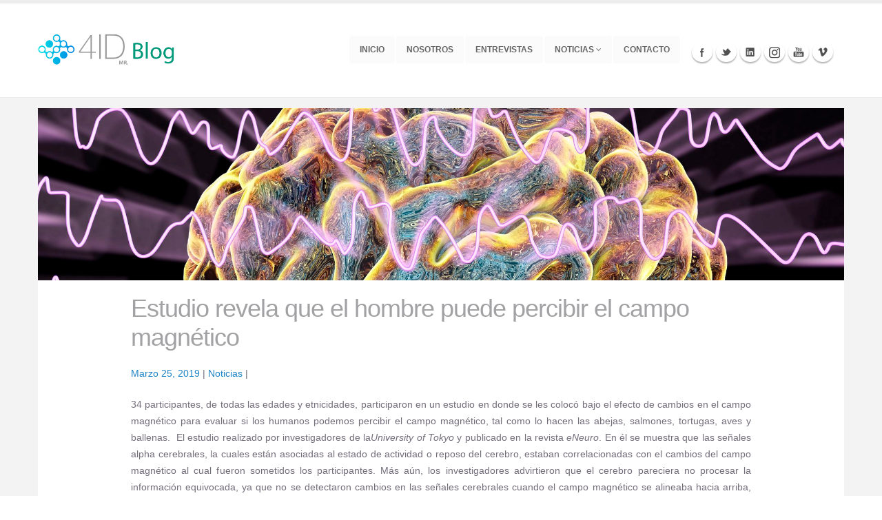

--- FILE ---
content_type: text/html; charset=UTF-8
request_url: https://blog.4id.cl/2019/03/25/estudio-revela-que-el-hombre-puede-percibir-el-campo-magnetico/
body_size: 15624
content:
<!DOCTYPE html>
<!--[if IE 7]>
<html class="ie ie7" lang="es-CL">
<![endif]-->
<!--[if IE 8]>
<html class="ie ie8" lang="es-CL">
<![endif]-->
<!--[if !(IE 7) & !(IE 8)]><!-->
<html lang="es-CL">
<!--<![endif]-->
	<head>
	<!-- Global site tag (gtag.js) - Google Analytics -->
<script async src="https://www.googletagmanager.com/gtag/js?id=UA-119973665-1"></script>
<script>
  window.dataLayer = window.dataLayer || [];
  function gtag(){dataLayer.push(arguments);}
  gtag('js', new Date());

  gtag('config', 'UA-119973665-1');
</script>


		<!-- Basic -->
		<meta charset="utf-8">
		<title>Blog 4id</title>
		<meta name="keywords" content="HTML5 Template" />
		<meta name="description" content="En 4ID queremos cumplir con la tarea de difundir información científica de calidad, con el propósito de aportar al desarrollo de una sociedad más informada.">
		<meta property="og:image" content="https://blog.4id.cl/wp-content/uploads/2019/12/4id-blog.png">		
		<meta name="author" content="Crivos.com">
		
		<link rel="shortcut icon" type="image/x-icon" href="https://4id.science/favicon.png">

		<!-- Mobile Metas -->
		<meta name="viewport" content="width=device-width, initial-scale=1.0">

		<!-- Web Fonts  -->
		<link href="http://fonts.googleapis.com/css?family=Open+Sans:300,400,600,700,800|Shadows+Into+Light" rel="stylesheet">

		<!-- Libs CSS -->
		<link rel="stylesheet" href="https://blog.4id.cl/wp-content/themes/4id_theme/extra/css/bootstrap.css">
		<link rel="stylesheet" href="https://blog.4id.cl/wp-content/themes/4id_theme/extra/css/fonts/font-awesome/css/font-awesome.css">
		<link rel="stylesheet" href="https://blog.4id.cl/wp-content/themes/4id_theme/extra/vendor/owl-carousel/owl.carousel.css" media="screen">
		<link rel="stylesheet" href="https://blog.4id.cl/wp-content/themes/4id_theme/extra/vendor/owl-carousel/owl.theme.css" media="screen">
		<link rel="stylesheet" href="https://blog.4id.cl/wp-content/themes/4id_theme/extra/vendor/magnific-popup/magnific-popup.css" media="screen">

		<!-- Theme CSS -->
		<link rel="stylesheet" href="https://blog.4id.cl/wp-content/themes/4id_theme/extra/css/theme.css">
		<link rel="stylesheet" href="https://blog.4id.cl/wp-content/themes/4id_theme/extra/css/theme-elements.css">
		<link rel="stylesheet" href="https://blog.4id.cl/wp-content/themes/4id_theme/extra/css/theme-animate.css">

		<!-- Current Page Styles -->
		<link rel="stylesheet" href="https://blog.4id.cl/wp-content/themes/4id_theme/extra/vendor/nivo-slider/nivo-slider.css" media="screen">
		<link rel="stylesheet" href="https://blog.4id.cl/wp-content/themes/4id_theme/extra/vendor/nivo-slider/themes/default/default.css" media="screen">
		<link rel="stylesheet" href="https://blog.4id.cl/wp-content/themes/4id_theme/extra/vendor/circle-flip-slideshow/css/component.css" media="screen">

		<!-- Skin CSS -->
		<link rel="stylesheet" href="https://blog.4id.cl/wp-content/themes/4id_theme/extra/css/skins/blue.css">

		<!-- Custom CSS -->
		<link rel="stylesheet" href="https://blog.4id.cl/wp-content/themes/4id_theme/extra/css/custom.css?upd=1770123692">

		<!-- Responsive CSS -->
		<link rel="stylesheet" href="https://blog.4id.cl/wp-content/themes/4id_theme/extra/css/theme-responsive.css" />

		<!-- Head Libs -->
		<script src="https://blog.4id.cl/wp-content/themes/4id_theme/extra/vendor/modernizr.js"></script>

		<!--[if IE]>
			<link rel="stylesheet" href="css/ie.css">
		<![endif]-->

		<!--[if lte IE 8]>
			<script src="vendor/respond.js"></script>
		<![endif]-->
	</head>

<body class="post-template-default single single-post postid-1190 single-format-standard vcwb single-author wpb-js-composer js-comp-ver-6.6.0 vc_responsive elementor-default">
	<div id="page" class="hfeed site">
		<header>
				<div class="container">
					<h1 class="logo">
						<a href="https://blog.4id.cl">
							<img alt="Porto" src="https://blog.4id.cl/wp-content/uploads/2021/10/logo-4ID-BLOG.png">			
						</a>
					</h1>
					<button class="btn btn-responsive-nav btn-inverse" data-toggle="collapse" data-target=".nav-main-collapse">
						<i class="icon icon-bars"></i>
					</button>
					<div class="navbar-collapse nav-main-collapse collapse">
					<div class="container-nav">
						<!--<div class="search">
							<form id="searchForm" action="page-search-results.html" method="get">
								<div class="input-group">
									<input type="text" class="form-control search" name="q" id="q" placeholder="Search...">
									<span class="input-group-btn">
										<button class="btn btn-default" type="button"><i class="icon icon-search"></i></button>
									</span>
								</div>
							</form>
						</div>-->
						<nav class="nav-main mega-menu">
							<ul class="nav nav-pills nav-main" id="mainMenu">
								<li>
									<a href="https://blog.4id.cl">Inicio</a>
								</li>
								<li>
									<a href="https://blog.4id.cl/nosotros/">Nosotros</a>
								</li>
								<li>
									<a href="https://blog.4id.cl/entrevistas/">Entrevistas</a>
								</li>
								<li class="dropdown">
									<a class="dropdown-toggle" href="#">
										Noticias
										<i class="icon icon-angle-down"></i>
									</a>
									<ul class="dropdown-menu">
										<li><a href="https://blog.4id.cl/biologia-molecular-y-microbiologia/">Biología Molecular y Microbiología</a></li>
										<li><a href="https://blog.4id.cl/ciencia-biomedicas/">Ciencias Biomédicas</a></li>
										<li><a href="https://blog.4id.cl/ecologia/">Ecología</a></li>
										<li><a href="https://blog.4id.cl/evolucion/">Evolución</a></li>
										<li><a href="https://blog.4id.cl/medio-ambiente-y-sociedad/">Medio Ambiente y Sociedad</a></li>
										<li><a href="https://blog.4id.cl/neurociencias/">Neurociencia</a></li>
									</ul>
								</li>
								<li>
									<a href="https://blog.4id.cl/contacto/">Contacto</a>
								</li>
							</ul>
						</nav>
						<div class="social-icons">
							<ul class="social-icons">
								<li class="facebook"><a href="https://www.facebook.com/4ID.Science/" target="_blank" title="Facebook">Facebook</a></li>
								<li class="twitter"><a href="https://twitter.com/4idScience" target="_blank" title="Twitter">Twitter</a></li>
								<li class="linkedin"><a href="https://www.linkedin.com/in/4id-science-359aa3205/" target="_blank" title="Linkedin">Linkedin</a></li>
								<li class="instagram"><a href="https://www.instagram.com/4idscience/" target="_blank" title="Instagram">Instagram</a></li>
								<li class="youtube"><a href="https://www.youtube.com/channel/UCom2m8qH_1Qtc2h-a_ozJ8g/" target="_blank" title="Youtube">Youtube</a></li>
								<li class="vimeo"><a href="https://vimeo.com/4idvideos" target="_blank" title="Vimeo">Vimeo</a></li>
							</ul>
						</div>
					</div>
				</div>
				</div>
				
			</header><!-- #masthead -->

		<div id="main" class="site-main">

<div class="container">

	<div class="row">
		<div class="col-md-12">
			<div class="blog-posts single-post">
								
					
<article id="post-1190" class="post post-large blog-single-post">
	<div class="entry-header">
				<div class="post-image">
			<img width="1980" height="1080" src="https://blog.4id.cl/wp-content/uploads/2019/03/blog-22-03-2019.jpg" class="attachment-full size-full wp-post-image" alt="" loading="lazy" srcset="https://blog.4id.cl/wp-content/uploads/2019/03/blog-22-03-2019.jpg 1980w, https://blog.4id.cl/wp-content/uploads/2019/03/blog-22-03-2019-300x164.jpg 300w, https://blog.4id.cl/wp-content/uploads/2019/03/blog-22-03-2019-768x419.jpg 768w, https://blog.4id.cl/wp-content/uploads/2019/03/blog-22-03-2019-1024x559.jpg 1024w" sizes="(max-width: 1980px) 100vw, 1980px" data-id="1192" />		</div>
			</div>
	</article>
	<div class="containers">
				<div class="container-ent">
			<h2 class="titulo">Estudio revela que el hombre puede percibir el campo magnético</h2>
		</div>
		
		<div class="entry-meta">
			<span class="date"><a href="https://blog.4id.cl/2019/03/25/estudio-revela-que-el-hombre-puede-percibir-el-campo-magnetico/" title="Enlace permanente a Estudio revela que el hombre puede percibir el campo magnético" rel="book"><time class="entry-date" datetime="2019-03-25T20:33:09+00:00">Marzo 25, 2019</time></a></span> | <span id="categories" class="categories-links"><a href="https://blog.4id.cl/category/noticias/" rel="category tag">Noticias</a> |</span><span class="author vcard"><a class="url fn n" href="https://blog.4id.cl/author/blog4id/" title="Ver todas las entradas hechas por Blog4ID" rel="author">Blog4ID</a></span>					</div><!-- .entry-meta -->
	</div><!-- .entry-header -->

	</div></div></div></div>

	<div class="containers">
		<div class="container-entry">
		<p style="font-weight: 400; text-align: justify;">34 participantes, de todas las edades y etnicidades, participaron en un estudio en donde se les colocó bajo el efecto de cambios en el campo magnético para evaluar si los humanos podemos percibir el campo magnético, tal como lo hacen las abejas, salmones, tortugas, aves y ballenas.  El estudio realizado por investigadores de la<em>University of Tokyo</em> y publicado en la revista <em>eNeuro</em>. En él se muestra que las señales alpha cerebrales, la cuales están asociadas al estado de actividad o reposo del cerebro, estaban correlacionadas con el cambios del campo magnético al cual fueron sometidos los participantes. Más aún, los investigadores advirtieron que el cerebro pareciera no procesar la información equivocada, ya que no se detectaron cambios en las señales cerebrales cuando el campo magnético se alineaba hacia arriba, sentido contrario al alineación que se percibe en el hemisferio norte, donde fue desarrollado el estudio. Este estudio demuestra que cambios en el campo magnético pueden ser percibidos por el humano de igual manera cómo se percibe la luz, el sonido, el tacto.</p>
<h3 style="font-weight: 400; text-align: justify;">Fuente: <a href="https://www.sciencedaily.com/releases/2019/03/190321083637.htm" target="_blank" rel="noopener" data-saferedirecturl="https://www.google.com/url?q=https://www.sciencedaily.com/releases/2019/03/190321083637.htm&amp;source=gmail&amp;ust=1553625660891000&amp;usg=AFQjCNEvtQvDANzlhquNHYh5AkLqp0-0-A">www.sciencedaily.com</a></h3>
	</div>
	</div></div>
	</div><!-- .entry-content -->
	
</article>
						<nav class="navigation post-navigation" role="navigation">
		<h1 class="screen-reader-text">Navegador de entradas</h1>
		<div class="nav-links">

			<a href="https://blog.4id.cl/2019/03/18/investigadora-del-icbm-explica-la-potencialidad-de-su-investigacion-en-celulas-dendriticas-del-sistema-inmune/" rel="prev"><span class="meta-nav">&larr;</span> Investigadora del ICBM explica la potencialidad de su investigación en células dendríticas del sistema inmune</a>			<a href="https://blog.4id.cl/2019/03/26/utilizan-hibridos-microbioma-y-manipulacion-genetica-para-mejorar-la-adaptacion-de-los-corales-a-las-nuevas-condiciones-de-cambio-climatico/" rel="next">Utilizan híbridos, microbioma y manipulación genética para mejorar la adaptación de los corales a las nuevas condiciones de cambio climático <span class="meta-nav">&rarr;</span></a>
		</div><!-- .nav-links -->
	</nav><!-- .navigation -->
	
							</div>
		</div>
	</div>

</div>

		</div><!-- #main -->
<footer id="footer">
				<div class="container">
					<div class="row">
						<div class="footer-ribon">
							<span>Contáctanos</span>
						</div>
						<div class="col-md-4">
							<div class="contact-details">
								<h4>Contáctanos</h4>
								<ul class="contact">
									<li><p><i class="icon icon-map-marker"></i> <strong>Dirección:</strong> Francisco Bilbao 3775, Providencia</p></li>
									<li><p><i class="icon icon-map-marker"></i> <strong>Ciudad/País:</strong> Santiago, Chile</p></li>
									<li><p><i class="icon icon-phone"></i> <strong>Fono:</strong> (+562) 2 225 15 13</p></li>
									<li><p><i class="icon icon-envelope"></i> <strong>Email:</strong> <a href="mailto:mail@example.com">support@4id.cl</a></p></li>
								</ul>
							</div>
						</div>
						<div class="col-md-4">
							<h4>Horarios de Atención</h4>
							<ul class="contact">
									<li><p><strong>Lunes - Viernes:</strong> 09:00 - 17:00 hrs.</p></li>
									<li><p><strong>Sábado:</strong> 09:00 - 13:00 hrs.</p></li>
									<li><p><strong>Domingo:</strong> Solo soporte clientes</p></li>
								</ul>
						</div>
						<div class="col-md-4">
							<h4>Síguenos</h4>
							<div class="social-icons">
								<ul class="social-icons">
									<li class="facebook"><a href="https://www.facebook.com/4ID.Science/" target="_blank" title="Facebook">Facebook</a></li>
									<li class="twitter"><a href="https://twitter.com/4id_twt" target="_blank" title="Twitter">Twitter</a></li>
									<li class="linkedin"><a href="https://www.linkedin.com/in/4idchile/" target="_blank" title="Linkedin">Linkedin</a></li>
								</ul>
								<ul class="social-icons">
									<li class="instagram"><a href="https://www.instagram.com/4idscience/" target="_blank" title="Instagram">Instagram</a></li>
									<li class="youtube"><a href="https://www.youtube.com/channel/UCom2m8qH_1Qtc2h-a_ozJ8g/" target="_blank" title="Youtube">Youtube</a></li>
									<li class="vimeo"><a href="https://vimeo.com/4idvideos" target="_blank" title="Vimeo">Vimeo</a></li>
								</ul>
							</div>
						</div>
					</div>
				</div>
				<div class="footer-copyright">
					<div class="container">
						<div class="row">
							<div class="col-md-1">
								<a href="/" class="logo">
									<img alt="4ID BLOG" class="img-responsive" src="https://blog.4id.cl/wp-content/themes/4id_theme/images/logo.png">
								</a>
							</div>
							<div class="col-md-7">
								<p>© Copyright 2015 4id LTDA. Propiedad intelectual número / 231484</p>
							</div>
							<div class="col-md-4">
							</div>
						</div>
					</div>
				</div>
				<div class="script">
					<script src="https://blog.4id.cl/wp-content/themes/4id_theme/extra/vendor/modernizr.js"></script><!-- Libs -->
					<script src="https://blog.4id.cl/wp-content/themes/4id_theme/vendor/jquery.js"></script>
					<script src="https://blog.4id.cl/wp-content/themes/4id_theme/js/plugins.js"></script>
					<script src="https://blog.4id.cl/wp-content/themes/4id_theme/vendor/jquery.easing.js"></script>
					<script src="https://blog.4id.cl/wp-content/themes/4id_theme/vendor/jquery.appear.js"></script>
					<script src="https://blog.4id.cl/wp-content/themes/4id_theme/vendor/jquery.cookie.js"></script>
					<script src="https://blog.4id.cl/wp-content/themes/4id_theme/vendor/bootstrap.js"></script>
					<script src="https://blog.4id.cl/wp-content/themes/4id_theme/vendor/twitterjs/twitter.js"></script>
					<script src="https://blog.4id.cl/wp-content/themes/4id_theme/vendor/owl-carousel/owl.carousel.js"></script>
					<script src="https://blog.4id.cl/wp-content/themes/4id_theme/vendor/jflickrfeed/jflickrfeed.js"></script>
					<script src="https://blog.4id.cl/wp-content/themes/4id_theme/vendor/magnific-popup/magnific-popup.js"></script>
					<script src="https://blog.4id.cl/wp-content/themes/4id_theme/vendor/jquery.validate.js"></script>
					<script src="https://blog.4id.cl/wp-content/themes/4id_theme/vendor/isotope/jquery.isotope.js"></script>

					<!-- Theme Initializer -->
					<script src="https://blog.4id.cl/wp-content/themes/4id_theme/js/theme.js"></script>

					<!-- Custom JS -->
					<script src="https://blog.4id.cl/wp-content/themes/4id_theme/js/custom.js"></script>
				</div>
			</footer>
	</div><!-- #page -->

	</body>
</html>

--- FILE ---
content_type: text/css
request_url: https://blog.4id.cl/wp-content/themes/4id_theme/extra/css/theme.css
body_size: 37128
content:
html {
	overflow-x: hidden;
	overflow-y: auto;
}
.entry-title {
    padding-top: 20px;
    font-size: 2.6em;
}
.post-image {
    height: 250px;
    overflow: hidden;
    padding-top: 100px;
    
}
.url.fn.n {
    display: none;
}
.post-edit-link {
	display: none;
}
.container-entry {
    width: 900px;
    margin-left: auto;
    margin-right: auto;
}
.post-content {
    width: 900px;
    margin-left: auto;
    margin-right: auto;
}
.entry-meta {
    width: 900px;
    margin-left: auto;
    margin-right: auto;
}
.titulo {
    width: 900px;
    margin-left: auto;
    margin-right: auto;
    /* text-align: justify; */
}
.containers{
	width: 1170px;
	background-color: #FFF;
	margin-left: auto;
	margin-right: auto;
	padding-bottom: 20px;
}
#main {
    background-color: #f3f3f3 !important;
}

html,
body {
	height: 100%;
}
.alignleft{
	float: left;
	margin-right: 20px;
}
.alignright{
	float: right;
	margin-left: 20px;
}
.aligncenter {
    margin-left: auto;
    margin-right: auto;
    display: block;
}

body {
	background-color: #FFF;
	color: #736d7a;
	font-family: "Open Sans", Arial, sans-serif;
	font-size: 14px;
	line-height: 22px;
	margin: 0;
	/*background-image: url("http://blog.4id.cl/wp-content/uploads/2016/04/trama-2.png");*/
}

div.body {
	height: 100%;
	width: 100%;
}
.attachment-post-thumbnail.wp-post-image {
    background-size: cover;
    width: 100%;

}
.post-image .attachment-post-thumbnail.wp-post-image {
    background-size: cover;
    width: 100%;
    height: auto;
}
.entry-contenta {
	background-color:#fff; 
}
/* Header */
header {
	clear: both;
	border-top: 5px solid #EDEDED;
	background: #fff;
	/*background: -moz-linear-gradient(top,  #f6f6f6 0%, #ffffff 100%);
	background: -webkit-gradient(linear, left top, left bottom, color-stop(0%,#f6f6f6), color-stop(100%,#ffffff));
	background: -webkit-linear-gradient(top,  #f6f6f6 67%,#ffffff 100%);
	background: -o-linear-gradient(top,  #f6f6f6 0%,#ffffff 100%);
	background: -ms-linear-gradient(top,  #f6f6f6 0%,#ffffff 100%);
	background: linear-gradient(to bottom,  #f6f6f6 0%,#ffffff 100%);*/
	min-height: 100px;
	padding: 8px 0;
}

header > .navbar-collapse > .container {
	position: relative
}

header div.header-top {
	min-height: 50px;
}

header.flat-menu div.header-top {
	margin-top: -8px;
}

header div.header-top form {
	margin: 0;
}

body.boxed header div.header-top {
	margin-top: -5px;
}

body.boxed header.flat-menu div.header-top {
	margin-top: -20px;
}

body.boxed header.colored div.header-top {
	-moz-border-radius: 5px 5px 0 0;
	-webkit-border-radius: 5px 5px 0 0;
	border-radius: 5px 5px 0 0;
}

header div.header-top p {
	float: left;
	font-size: 0.9em;
	line-height: 50px;
	margin: 0;
}

header div.header-top i {
	margin-right: 6px;
	margin-left: 6px;
	position: relative;
	top: 1px;
}

/* Top Navigation */
header div.header-top nav {
	float: left;
	width: auto;
}

header div.header-top ul.nav-top {
	margin: 7px 0 0 -15px;
	min-height: 5px;
}

header div.header-top ul.nav-top li.phone {
	margin-right: 10px;
}

header div.header-top ul.nav-top li a {
	padding-left: 4px;
}

/* Responsive Nav Button */
button.btn-responsive-nav {
	display: none;
}

/* Social Icons */
header div.social-icons {
	clear: right;
	float: right;
	margin-top: -3px;
	margin-left: 5px;
	position: relative;
}

body.sticky-menu-active header div.social-icons {
	margin-top: -1px;
}

/* Header Container */
header > div.container {
	height: 100px;
	margin-bottom: -35px;
	position: relative;
	display: table;
	max-width: 1170px;
}

header.flat-menu > div.container {
	height: 91px;
	margin-bottom: -82px;
}
.navigation.paging-navigation {
	display: none;
}

body.boxed header.flat-menu > div.container {
	height: 109px;
	margin-bottom: -100px;
}

body.boxed header.flat-menu.colored > div.container {
	height: 115px;
}

body.boxed header.flat-menu.darken-top-border > div.container {
	height: 111px;
}

body.boxed header.single-menu > div.container {
	height: 94px;
	margin-bottom: -80px;
}

/* Search */
header div.search {
	float: right;
	margin: 10px 0 0 15px;
	position: relative;
}

header div.search input.search:first-child {
	-moz-border-radius: 20px;
	-webkit-border-radius: 20px;
	border-radius: 20px;
	width: 170px;
	font-size: 0.9em;
	padding: 6px 12px;
	height: 34px;
	-moz-transition: all 0.2s ease-in 0.2s;
	-o-transition: all 0.2s ease-in 0.2s;
	-webkit-transition: all 0.2s ease-in 0.2s;
	transition: all 0.2s ease-in 0.2s;
}

header div.search input.search:focus {
	width: 220px;
	border-color: #CCC;
}

header div.search button.btn-default {
	border: 0;
	background: transparent;
	position: absolute;
	top: 0;
	right: 0;
	color: #CCC;
}

/* Logo */
header h1.logo {
	margin: 0;
	padding: 5px 0;
	display: table-cell;
	vertical-align: middle;
	height: 100%;
	color: transparent;
	-moz-transition: all 0.2s ease-in 0.2s;
	-o-transition: all 0.2s ease-in 0.2s;
	-webkit-transition: all 0.2s ease-in 0.2s;
	transition: all 0.2s ease-in 0.2s;
}

header h1.logo a {
	position: relative;
	z-index: 1;
}

header h1.logo img {
	position: relative;
	color: transparent;
}

/* Navigation */
header nav {
	float: right;
}

header div.nav-main-collapse,
header div.nav-main-collapse.in {
	overflow-y: visible;
}

header nav ul.nav-main {
	margin: -7px 10px 8px 0;
}

header nav ul.nav-main > li + li {
	margin-left: -4px;
}

header nav ul.nav-main .dropdown-submenu {
	position: relative;
}

header nav ul.nav-main .dropdown-submenu > .dropdown-menu {
	top: 0;
	left: 100%;
	margin-top: -6px;
	margin-left: -1px;
	-webkit-border-radius: 0 6px 6px 6px;
	-moz-border-radius: 0 6px 6px 6px;
	border-radius: 0 6px 6px 6px;
}

header nav ul.nav-main .dropdown-submenu:hover > .dropdown-menu {
	display: block;
}

header nav ul.nav-main .dropdown-submenu > a:after {
	display: block;
	content: " ";
	float: right;
	width: 0;
	height: 0;
	border-color: transparent;
	border-style: solid;
	border-width: 5px 0 5px 5px;
	border-left-color: #cccccc;
	margin-top: 5px;
	margin-right: -10px;
}

header nav ul.nav-main .dropdown-submenu:hover > a:after {
	border-left-color: #ffffff;
}

header nav ul.nav-main .dropdown-submenu.pull-left {
	float: none;
}

header nav ul.nav-main .dropdown-submenu.pull-left > .dropdown-menu {
	left: -100%;
	margin-left: 10px;
	-webkit-border-radius: 6px 0 6px 6px;
	-moz-border-radius: 6px 0 6px 6px;
	border-radius: 6px 0 6px 6px;
}

header nav ul.nav-main li.dropdown.open a.dropdown-toggle {
	-moz-border-radius: 5px 5px 0px 0px;
	-webkit-border-radius: 5px 5px 0px 0px;
	border-radius: 5px 5px 0px 0px;
}

header nav ul.nav-main ul.dropdown-menu,
header nav ul.nav-main li.dropdown.open a.dropdown-toggle,
header nav ul.nav-main li.active a {
	background-color: #CCC;
}

header nav ul.nav-main ul.dropdown-menu {
	-moz-border-radius: 0 6px 6px 6px;
	-moz-box-shadow: 0px 2px 3px rgba(0, 0, 0, 0.08);
	-webkit-border-radius: 0 6px 6px 6px;
	-webkit-box-shadow: 0px 2px 3px rgba(0, 0, 0, 0.08);
	border: 0;
	border-radius: 0 6px 6px 6px;
	box-shadow: 0px 2px 3px rgba(0, 0, 0, 0.08);
	margin: 1px 0 0 3px;
	padding: 5px;
	top: auto;
}

header nav ul.nav-main ul.dropdown-menu ul.dropdown-menu {
	-moz-border-radius: 6px;
	-webkit-border-radius: 6px;
	border-radius: 6px;
	margin-left: 0;
	margin-top: -5px;
}

header nav ul.nav-main ul.dropdown-menu li:hover > a {
	filter: none;
	background: #999;
}

header nav ul.nav-main ul.dropdown-menu > li > a {
	color: #FFF;
	font-weight: 400;
	padding-bottom: 4px;
	padding-top: 4px;
	text-transform: none;
	position: relative;
}

header nav ul.nav-main ul.dropdown-menu > li > a {
	padding: 8px 10px 8px 5px;
	font-size: 0.9em;
	border-bottom: 1px solid rgba(255,255,255,0.2);
}

header nav ul.nav-main ul.dropdown-menu li:last-child > a {
	border-bottom: 0;
}

header nav ul.nav-main li a {
	font-size: 12px;
	font-style: normal;
	line-height: 20px;
	margin-left: 3px;
	margin-right: 3px;
	text-transform: uppercase;
	font-weight: 700;
	background-color: #FBFBFB;
    color: #666;
}
}

header nav ul.nav-main li ul a {
	text-transform: none;
	font-weight: normal;
	font-size: 0.9em;
}

header nav ul.nav-main li a:hover {
	background-color: #F4F4F4;
}

header nav ul.nav-main li.dropdown:hover > a {
	padding-bottom: 11px;
	margin-bottom: -1px;
}

header nav ul.nav-main li.dropdown:hover a.dropdown-toggle {
	-moz-border-radius: 5px 5px 0px 0px;
	-webkit-border-radius: 5px 5px 0px 0px;
	border-radius: 5px 5px 0px 0px;
}

header nav ul.nav-main li.dropdown:hover > ul {
	display: block;
}

/* Flat Menu */
header.flat-menu ul.nav-main {
	float: right;
	margin: -9px 0 -8px;
}

header.flat-menu nav ul.nav-main li a {
	margin-left: 1px;
	margin-right: 3px;
	padding-bottom: 20px;
	padding-top: 46px;
}

body.boxed header.flat-menu nav ul.nav-main > li > a {
	padding-top: 65px;
}

body.boxed header.single-menu nav ul.nav-main > li > a {
	padding-top: 63px;
}

header.flat-menu ul.nav-main > li > a {
	margin-bottom: 0;
	border-top: 5px solid transparent;
}

body.boxed header.flat-menu ul.nav-main > li > a,
body.boxed header.flat-menu ul.nav-main > li.active > a {
	border-top-color: transparent;
}

header.flat-menu ul.nav-main li a {
	-moz-border-radius: 0;
	-webkit-border-radius: 0;
	border-radius: 0;
}

header.flat-menu nav ul.nav-main li.dropdown:hover a.dropdown-toggle {
	-moz-border-radius: 0;
	-webkit-border-radius: 0;
	border-radius: 0;
}

header.flat-menu nav ul.nav-main li.dropdown:hover > a {
	padding-bottom: 21px;
}

header.flat-menu nav ul.nav-main ul.dropdown-menu {
	margin: 0 0 0 1px;
}

header.flat-menu nav ul.nav-main ul.dropdown-menu,
header.flat-menu nav ul.nav-main ul.dropdown-menu ul.dropdown-menu {
	-moz-border-radius: 0;
	-webkit-border-radius: 0;
	border-radius: 0;
}

header.flat-menu div.social-icons,
header.clean-top div.social-icons {
	margin: 11px 10px 9px 10px;
}

body.sticky-menu-active header.flat-menu ul.nav-main > li > a,
body.sticky-menu-active header.flat-menu ul.nav-main > li:hover > a {
	padding-bottom: 26px;
	padding-top: 26px;
}

body.sticky-menu-active header.single-menu ul.nav-main > li > a,
body.sticky-menu-active header.single-menu ul.nav-main > li:hover > a {
	padding-bottom: 20px;
	padding-top: 21px
}

body.sticky-menu-active header.flat-menu nav ul.nav-main {
	margin-bottom: -10px;
	margin-top: 34px;
}

header nav ul.nav-top {
	margin: 10px 0 -10px;
	min-height: 62px;
}

header nav ul.nav-top li span {
	display: block;
	line-height: 14px;
	margin-bottom: 2px;
	margin-right: 0;
	margin-top: 5px;
	padding: 8px 2px 8px 12px;
}

header nav ul.nav-top li a,
header nav ul.nav-top li span {
	color: #999;
	font-size: 0.9em;
	padding: 6px 10px;
}

header nav ul.nav-top li i {
	margin-right: 6px;
	position: relative;
	top: 1px;
}

body.sticky-menu-active header.flat-menu h1.logo {
	padding-top: 15px;
}

header.flat-menu div.social-icons {
	margin: 10px 10px 0;
}

header.flat-menu div.search {
	margin-top: 8px;
}

header.flat-menu div.search form {
	margin: 0;
}

header.flat-menu div.search input.search-query {
	padding-bottom: 5px;
	padding-top: 5px;
}

body.sticky-menu-active header.flat-menu div.header-top {
	display: none;
}

body.sticky-menu-active header.flat-menu ul.nav-main > li > a {
	border-top-color: transparent;
}

/* Sticky Menu */
body.sticky-menu-active header {
	-moz-box-shadow: 0 0 3px rgba(0, 0, 0, 0.10);
	-webkit-box-shadow: 0 0 3px rgba(0, 0, 0, 0.10);
	border-bottom: 1px solid #E9E9E9;
	position: fixed;
	top: -57px;
	width: 100%;
	z-index: 1001;
	box-shadow: 0 0 3px rgba(0, 0, 0, 0.10);
	filter: none;
}

body.sticky-menu-active header nav ul.nav-main {
	margin-bottom: 7px;
	margin-top: -1px;
}

/* Single Menu */
header.single-menu {
	min-height: 86px;
}

body.sticky-menu-active header.single-menu h1.logo {
	padding-top: 14px;
}

header.single-menu ul.nav-main {
	margin: -28px 0 -9px;
	float: right;
}

body.boxed header.single-menu ul.nav-main {
	margin: -35px 0 -9px;
}

header.single-menu > div.container {
	height: 91px;
	margin-bottom: -77px;
}

header.single-menu div.social-icons {
	margin-top: 32px;
}

body.boxed header.single-menu div.social-icons {
	margin-top: 27px;
}

header.single-menu div.search,
header.single-menu div.search + nav {
	display: none;
}

header.single-menu nav ul.nav-main li a,
header.single-menu nav ul.nav-main li.dropdown:hover > a {
	padding-bottom: 20px;
	padding-top: 62px;
}

body.boxed header.single-menu nav ul.nav-main > li > a,
body.boxed header.single-menu nav ul.nav-main > li.dropdown:hover > a {
	padding-bottom: 35px;
}

body.sticky-menu-active header.single-menu ul.nav-main > li > a,
body.sticky-menu-active header.single-menu ul.nav-main > li:hover > a {
    padding-bottom: 21px;
    padding-top: 36px;
}

body.sticky-menu-active header.single-menu nav ul.nav-main {
	margin-top: 20px;
	margin-bottom: -9px;
}

body.sticky-menu-active header.single-menu ul.nav-main > li > a {
	border-top-color: transparent;
}

body.sticky-menu-active header.single-menu div.social-icons {
	margin-top: 54px;
}

/* Clean Top */
header.clean-top div.header-top {
	border-bottom: 1px solid #EDEDED;
	background-color: #F4F4F4;
	margin-top: -8px;
}

body.sticky-menu-active header.clean-top ul.nav-main > li > a,
body.sticky-menu-active header.clean-top ul.nav-main > li:hover > a {
	padding-bottom: 20px;
	padding-top: 33px;
}

/* Header Colored */
header.colored div.header-top p,
header.colored div.header-top a,
header.colored div.header-top span {
	color: #FFF;
}

header.colored {
	border-top: 0;
}

header.colored div.search input.search-query {
	border: 0;
	padding-bottom: 5px;
	padding-top: 5px;
	-moz-box-shadow: none;
	-webkit-box-shadow: none;
	box-shadow: none;
}

header.colored > div.container {
	height: 107px;
	margin-bottom: -92px;
}

header.colored ul.nav-main {
	margin: -15px 0 -8px;
}

header.colored nav ul.nav-main li a {
	padding-bottom: 24px;
	padding-top: 50px;
}

header.colored nav ul.nav-main li.dropdown:hover > a {
	padding-bottom: 24px;
}

body.sticky-menu-active header.colored ul.nav-main > li > a,
body.sticky-menu-active header.colored ul.nav-main > li:hover > a {
	padding-bottom: 24px;
	padding-top: 24px;
}

body.sticky-menu-active header.colored h1.logo {
	padding-top: 6px;
}

/* Darken Top Border */
header.darken-top-border ul.nav-main {
	margin: -11px 0 -8px;
}

body.sticky-menu-active header.darken-top-border nav ul.nav-main {
	margin-top: 33px;
}

body.sticky-menu-active header.darken-top-border ul.nav-main > li > a,
body.sticky-menu-active header.darken-top-border ul.nav-main > li:hover > a {
	padding-bottom: 22px;
	padding-top: 30px;
}

header.darken-top-border > div.container {
	height: 103px;
}

/* Header Center */
header.center h1.logo {
	text-align: center;
	position: static;
	margin-top: 5px;
}

header.center nav {
	float: left;
	text-align: center;
	width: 100%;
}

header.center nav ul.nav-main {
	margin: 35px 0 10px;
}

body.boxed header.center nav ul.nav-main {
	margin: 42px 0 0;
}

header.center nav ul.nav-main > li {
	display: inline-block;
	float: none;
	text-align: left;
}

body.sticky-menu-active header.center nav {
	float: right;
	margin-top: 18px;
	width: auto;
}

body.sticky-menu-active header.center > div.container {
	margin-top: -60px;
}

body.sticky-menu-active header.center h1.logo {
	text-align: left;
}

body.sticky-menu-active header.center h1.logo img {
	margin-top: 42px;
}

body.sticky-menu-active header.center ul.nav-main > li > a,
body.sticky-menu-active header.center ul.nav-main > li:hover > a {
	padding-bottom: 10px;
	padding-top: 10px;
}

/* Mega Menu */
@media (min-width: 992px) {
	nav.mega-menu .nav,
	nav.mega-menu .dropup,
	nav.mega-menu .dropdown,
	nav.mega-menu .collapse {
		position: static;
	}

	header nav.mega-menu ul.nav-main .mega-menu-content {
		text-shadow: none;
	}

	header nav.mega-menu ul.nav-main li.mega-menu-item ul.dropdown-menu {
		background: #FFF !important;
		border-top: 6px solid #CCC;
		color: #777;
		-moz-box-shadow: 0 20px 45px rgba(0, 0, 0, 0.08);
		-webkit-box-shadow: 0 20px 45px rgba(0, 0, 0, 0.08);
		box-shadow: 0 20px 45px rgba(0, 0, 0, 0.08);
	}

	header nav.mega-menu ul.nav-main li.mega-menu-fullwidth ul.dropdown-menu {
		-moz-border-radius: 6px;
		-webkit-border-radius: 6px;
		border-radius: 6px;
	}

	header.flat-menu nav.mega-menu ul.nav-main li.mega-menu-fullwidth ul.dropdown-menu {
		-moz-border-radius: 0;
		-webkit-border-radius: 0;
		border-radius: 0;
	}

	header nav.mega-menu ul.nav-main li.mega-menu-item .mega-menu-sub-title {
		color: #333333;
		display: block;
		font-size: 1em;
		font-weight: 600;
		padding-bottom: 5px;
		text-transform: uppercase;
	}

	header nav.mega-menu ul.nav-main li.mega-menu-item ul.sub-menu {
		list-style: none;
		padding: 0;
		margin: 0;
	}

	header nav.mega-menu ul.nav-main li.mega-menu-item ul.sub-menu a {
		color: #777;
		text-shadow: none;
		margin: 0 0 0 -8px;
		padding: 3px 8px;
		text-transform: none;
		font-size: 0.9em;
		display: block;
		font-weight: normal;
		-moz-border-radius: 4px;
		-webkit-border-radius: 4px;
		border-radius: 4px;
	}

	header nav.mega-menu ul.nav-main li.mega-menu-item:hover ul.sub-menu li:hover a:hover {
		background: #F4F4F4 !important;
		text-decoration: none;
	}

	nav.mega-menu .navbar-inner,
	nav.mega-menu .container {
		position: relative;
	}

	nav.mega-menu .dropdown-menu {
		left: auto;
	}

	nav.mega-menu .dropdown-menu > li {
		display: block;
	}

	nav.mega-menu .nav.pull-right .dropdown-menu {
		right: 0;
	}

	nav.mega-menu .mega-menu-content {
		padding: 20px 30px;
	}

	nav.mega-menu .mega-menu-content:before,
	nav.mega-menu .mega-menu-content:after {
		display: table;
		content: "";
		line-height: 0;
	}

	nav.mega-menu .mega-menu-content:after {
		clear: both;
	}

	nav.mega-menu.navbar .nav > li > .dropdown-menu:after,
	nav.mega-menu.navbar .nav > li > .dropdown-menu:before {
		display: none;
	}

	nav.mega-menu .dropdown.mega-menu-fullwidth .dropdown-menu {
		width: 100%;
		left: 0;
		right: 0;
	}
}

/* Map */
div.map-section {
	background: transparent url(../img/map-top.png) center 0 no-repeat;
	padding-top: 220px;
	margin-top: 40px;
}

/* Section Featured */
section.featured {
	background: #F0F0ED;
	border-top: 5px solid #ECECE8;
	margin: 35px 0;
	padding: 50px 0;
}

section.featured.footer {
	margin: 30px 0 -70px;
}

section.featured.map {
	background-image: url(../img/map-bottom.png);
	background-position: center 0;
	background-repeat: no-repeat;
	margin-top: 0;
	border-top: 0;
}

/* Section Highlight */
section.highlight {
	background: #CCC;
	boder-left: 0;
	boder-right: 0;
	border: 3px solid #CCC;
	margin: 35px 0 45px;
	padding: 40px 0;
}

section.highlight div.img-thumbnail {
	background-color: #FFF;
}

section.highlight,
section.highlight > p,
section.highlight > a,
section.highlight h1,
section.highlight h2,
section.highlight h3,
section.highlight h4,
section.highlight h5 {
	color: #FFF;
}

section.highlight.footer {
	margin: 45px 0 -70px;
}

section.highlight.top {
	margin-top: 0;
}

/* Call To Action */
section.call-to-action {
	position: relative;
	clear: both;
}

section.call-to-action:before {
	content: "";
	display: block;
	position: absolute;
	border-left: 15px solid transparent;
	border-right: 15px solid transparent;
	border-top: 15px solid #FFF;
	height: 15px;
	width: 15px;
	top: -5px;
	left: 50%;
	margin-left: -7px;
}

section.call-to-action h3 {
	text-transform: none;
	color: #121212;
}

section.call-to-action h3 .btn {
	margin-left: 10px;
}

/* Sidebar */
aside ul.nav-list > li > a {
	color: #666;
	font-size: 0.9em;
}

/* Parallax */
.parallax {
	background-position: 0 0;
	background-repeat: no-repeat;
	background-size: 100% auto;
	width: 100%;
	margin: 70px 0;
	padding: 50px 0;
}

.parallax.disabled {
	background-size: auto;
}

/* Parallax Testimonials */
.parallax blockquote {
	border: 0;
	padding: 0 10%;
}

.parallax blockquote i.icon-quote-left {
	font-size: 34px;
	position: relative;
	left: -5px;
}

.parallax blockquote p {
	font-size: 24px;
	line-height: 30px;
}

.parallax blockquote span {
	font-size: 16px;
	line-height: 20px;
	color: #999;
	position: relative;
	left: -5px;
}

/* Home Slider - Revolution Slider */
div.slider-container {
	background: #666;
	max-height: 500px;
	overflow: hidden;
	padding: 0;
	position: relative;
	z-index: 1;
}

div.slider-container.light {
	background-color: #EAEAEA;
}

div.slider-container ul {
	list-style: none;
	margin: 0;
	padding: 0;
}

div.slider {
	max-height: 500px;
	position: relative;
}

div.slider-container-fullscreen,
div.slider-container-fullscreen div.slider {
	max-height: none;
}

div.slider div.tp-bannertimer {
	display: none;
}

div.slider-container {
	background: #171717;
}

div.slider-container div.tp-caption {
	filter: alpha(opacity=0);
	opacity: 0;
}

div.slider-container div.tp-bannershadow {
	filter: alpha(opacity=20);
	opacity: 0.20;
}

div.slider-container.light div.tp-bannershadow {
	filter: alpha(opacity=5);
	opacity: 0.05;
	top: 0;
	bottom: auto;
	z-index: 1000;
}

div.slider > ul > li > div.center-caption {
	left: 0 !important;
	margin-left: 0 !important;
	text-align: center;
	width: 100%;
}

div.slider-container div.top-label {
	color: #FFF;
	font-size: 24px;
	font-weight: 300;
}

div.slider-container div.main-label {
	color: #FFF;
	font-size: 62px;
	line-height: 62px;
	font-weight: 800;
	text-shadow: 2px 2px 4px rgba(0, 0, 0, 0.15);
}

div.slider-container div.bottom-label {
	color: #FFF;
	font-size: 20px;
	font-weight: 300;
}

div.slider-container div.tp-caption a,
div.slider-container div.tp-caption a:hover {
	color: #FFF;
}

div.slider-container div.blackboard-text {
	color: #BAB9BE;
	font-size: 46px;
	line-height: 46px;
	font-family: "Shadows Into Light",cursive;
	text-transform: uppercase;
}

div.slider a.main-button {
	font-size: 22px;
	font-weight: 600;
	line-height: 20px;
	padding-bottom: 20px;
	padding-top: 20px;
	padding-left: 25px;
	padding-right: 25px;
}

div.slider-container.light div.top-label,
div.slider-container.light div.main-label,
div.slider-container.light div.bottom-label,
div.slider-container.light div.tp-caption a,
div.slider-container.light div.tp-caption a:hover {
	color: #333;
}

/* Home Slider - Nivo Slider */
div.nivo-slider  {
	position: relative;
}

div.nivo-slider .theme-default .nivoSlider {
	-moz-border-radius: 10px 10px 0px 0px;
	-webkit-border-radius: 10px 10px 0px 0px;
	border-radius: 10px 10px 0px 0px;
	-moz-box-shadow: none;
	-webkit-box-shadow: none;
	box-shadow: none;
	margin-top: 10px;
}

div.nivo-slider .theme-default .nivoSlider img {
	-moz-border-radius: 10px 10px 0px 0px;
	-webkit-border-radius: 10px 10px 0px 0px;
	border-radius: 10px 10px 0px 0px;
}

div.nivo-slider .theme-default .nivo-controlNav {
	margin-top: -72px;
	position: absolute;
	z-index: 100;
	right: 5px;
	bottom: -17px;
}

div.nivo-slider .theme-default .nivo-caption {
	padding-left: 20px;
}

/* Home Intro */
div.home-intro {
	background-color: #171717;
	margin-bottom: 60px;
	overflow: hidden;
	padding: 20px 0 10px 0;
	position: relative;
	text-align: left;
}
body.home .full-image {
  background-image: url("https://blog.4id.cl/wp-content/uploads/2021/10/slide-festi100cia.jpg");
  background-position: center center;
  background-size: cover !important;
  height: 320px;
}
.listing-item {
    width: 25%;
    float: left;
}
.attachment-thumbnail.wp-post-image {
    width: 95%;
    height: 270px;
    float: right;
    border-radius: 10px 10px 10px 10px;
    -moz-border-radius: 10px 10px 10px 10px;
    -webkit-border-radius: 10px 10px 10px 10px;
    border: 1px solid #dddddd;
    margin-right: 13px;
    padding: 5px;
    -moz-border-radius: 3px;
-moz-transition: all 0.2s linear;
-o-transition: all 0.2s linear;
-webkit-border-radius: 3px;
-webkit-transition: all 0.2s linear;
border-radius: 3px;
position: relative;
transition: all 0.2s linear;
height: 260px;
}
.contenedor{
	width: 60%;
	text-align: center;
	margin: 0 auto;
}
.title {
    position: absolute;
    float: right;
    width: 231px;
    margin: 7px;
    margin-top: 56px;
    background: rgba(36,27,28, .9);
    font-size: 18px;
    text-shadow: 1px 1px 1px rgba(0,0,0,.2);
    line-height: 1.428571429;
    font-family: "Open Sans", Arial, sans-serif;
    display: block;
    transition: all 0.3s;
    font-weight: 700;
    padding: 9px;
    text-transform: none;
    height: 180px;
    opacity: 0;
    margin-right:1em; 
}

.title:hover{
	background-color:rgba(36,27,28, .9);
	color:white;
	opacity: 0.9;
	text-decoration: none;
	/*transition: opacity 1.5s ease-in-out;
	animation-name: anima;
	animation-duration: 2.5s;*/
	-webkit-transform: translate(0,0.3em);
    -moz-transform: translate(0,1em);
    -o-transform: translate(0,1em);
    -ms-transform: translate(0,1em);
    transform: translate(0,1em);
}
@keyframes anima {
	from{
		margin-left: 1000%;
	}
	to{
		margin-left:0%;
	}
}

.textoblanco {
    color: white;
}
.listing-item {
    width: 25%;
    float: left;
    display: inherit;
    margin-top: 10px;
    margin-bottom: 30px;
}
.enlaceboton {
   font-family: verdana, arial, sans-serif;
   font-size: 10pt;
   font-weight: bold;
   padding-top: 5px;
   padding-bottom: 5px;
   padding-right: 25px;
   padding-left: 25px;
   background-color: #009fe6;
   color: #fff;
   text-decoration: none;
   margin-top: 20px;
   border-radius: 10px 10px 10px 10px;
   -moz-border-radius: 10px 10px 10px 10px;
   -webkit-border-radius: 10px 10px 10px 10px;
} 
.enlaceboton:hover {
    background-color: #ffffff;
    color: white !important;
    border: #0088CC 1px solid;
}
.wpcf7-form-control.wpcf7-text.wpcf7-validates-as-required {
    border-radius: 5px;
    -moz-border-radius: 10px 10px 10px 10px;
    -webkit-border-radius: 10px 10px 10px 10px;
    border: 1px solid #A2A1A4;
}
.wpcf7-form-control.wpcf7-text{
	border-radius: 5px;
    -moz-border-radius: 10px 10px 10px 10px;
    -webkit-border-radius: 10px 10px 10px 10px;
    border: 1px solid #A2A1A4;
}
.wpcf7-form-control.wpcf7-textarea {

	border-radius: 5px;
    -moz-border-radius: 10px 10px 10px 10px;
    -webkit-border-radius: 10px 10px 10px 10px;
    border: 1px solid #A2A1A4;
}

.enlaceboton:link,
.enlaceboton:visited {
   /* border: transparent; */
   text-decoration: none;
}
.enlaceboton:hover {
    color: #0088CC!important;
}
.post-image img{
	width: 100%;
	height: auto;
	top: -10em;
	z-index: 2;
	position: relative;
}
.col-md-3{
	height: 330px;
}

div.home-intro div.get-started {
	margin-top: 15px;
	margin-bottom: 15px;
	position: relative;
	text-align: right;
}

div.home-intro div.get-started a.btn {
	position: relative;
	z-index: 1;
}

div.home-intro div.get-started a.btn i {
	font-size: 1.1em;
	font-weight: normal;
	margin-left: 5px;
}

div.home-intro div.get-started a {
	color: #FFF;
}

div.home-intro div.learn-more {
	margin-left: 15px;
}

div.home-intro p {
	color: #FFF;
	display: inline-block;
	font-size: 1.4em;
	font-weight: 300;
	max-width: 800px;
	padding-top: 5px;
}

div.home-intro p span {
	color: #999;
	display: block;
	font-size: 0.8em;
	padding-top: 5px;
}

div.home-intro p em {
	font-family: "Shadows Into Light", cursive;
	font-size: 1.6em;
}

div.home-intro-compact {
	-moz-border-radius: 0 0 10px 10px;
	-webkit-border-radius: 0 0 10px 10px;
	border-radius: 0 0 10px 10px;
	margin-top: -10px;
}

div.home-intro-compact p {
	padding-left: 20px;
}

div.home-intro-compact div.get-started {
	padding-right: 20px;
}

div.home-intro.light {
	background-color: #E2E2E2;
}

div.home-intro.light p,
div.home-intro div.get-started a:not(.btn) {
	color: #777;
}

/* Home Concept */
div.home-concept {
	background: transparent url(../img/home-concept.png) no-repeat center 0;
	width: 100%;
	overflow: hidden;
}

div.home-concept div.row {
	position: relative;
}

div.home-concept div.process-image {
	background: transparent url(../img/home-concept-item.png) no-repeat 0 0;
	width: 160px;
	height: 175px;
	margin: 135px auto 0 auto;
	padding-bottom: 50px;
	position: relative;
	z-index: 1;
}

div.home-concept div.process-image img {
	-moz-border-radius: 150px;
	-webkit-border-radius: 150px;
	border-radius: 150px;
	margin: 7px 8px;
}

div.home-concept strong {
	display: block;
	font-family: "Shadows Into Light", cursive;
	font-size: 2.1em;
	font-weight: normal;
	position: relative;
	margin-top: 30px;
}

div.home-concept strong.our-work {
	margin-top: 52px;
	font-size: 2.6em;
}

div.home-concept div.project-image {
	background: transparent url(../img/home-concept-item.png) no-repeat 100% 0;
	width: 350px;
	height: 420px;
	margin: 15px 0 0 -30px;
	padding-bottom: 45px;
	position: relative;
	z-index: 1;
}

div.home-concept span.sun {
	background: transparent url(../img/home-concept-icons.png) no-repeat 0 0;
	width: 60px;
	height: 56px;
	display: block;
	position: absolute;
	left: 10%;
	top: 35px;
}

div.home-concept span.cloud {
	background: transparent url(../img/home-concept-icons.png) no-repeat 100% 0;
	width: 116px;
	height: 56px;
	display: block;
	position: absolute;
	left: 57%;
	top: 35px;
}

/* Page Top */
section.page-top {
	background-color: #171717;
	border-bottom: 5px solid #CCC;
	border-top: 5px solid #384045;
	margin-bottom: 35px;
	min-height: 50px;
	padding: 0;
	padding: 20px 0;
	position: relative;
	text-align: left;
}

section.page-top ul.breadcrumb {
	background: none;
	margin: -3px 0 0;
	padding: 0;
}

section.page-top ul.breadcrumb > li {
	text-shadow: none;
}

section.page-top h2 {
	border-bottom: 5px solid #CCC;
	color: #FFF;
	display: inline-block;
	font-weight: 200;
	margin: 0 0 -25px;
	min-height: 37px;
	line-height: 46px;
	padding: 0 0 17px;
	position: relative;
}

/* Page Top Custom - Create your Own */
section.page-top.custom-product {
	background-image: url(../img/custom-header-bg.jpg);
	background-repeat: repeat;
	background-color: #999;
	border-top: 5px solid #888;
}

section.page-top.custom-product div.row {
	position: relative;
}

section.page-top.custom-product p.lead {
	color: #E8E8E8;
}

section.page-top.custom-product img {
	bottom: -20px;
	position: relative;
}

section.page-top.custom-product h1 {
	color: #FFF;
	margin-bottom: 10px;
	margin-top: 30px;
}

/* Page 404 */
section.page-not-found {
	margin: 50px 0;
}

section.page-not-found h2 {
	font-size: 140px;
	font-weight: 600;
	letter-spacing: -10px;
	line-height: 140px;
}

section.page-not-found h4 {
	color: #777;
}

section.page-not-found p {
	font-size: 1.4em;
	line-height: 36px;
}

div.page-not-found-main {
	margin-top: 25px;
	text-align: center;
}

/* Footer */
footer {
  background: #121214 none repeat scroll 0 0;
  border-top: 4px solid #1f1f1f;
  clear: both;
  font-size: 0.9em;
  margin-top: 0;
  padding: 20px 0 0;
  position: relative;
}
.navigation.post-navigation {
	display: none;
}

footer div.footer-ribon {
	background: #999;
	position: absolute;
	margin: -100px 0 0 22px;
	padding: 10px 20px 6px 20px;
}

footer div.footer-ribon:before {
	border-right: 10px solid #646464;
	border-top: 16px solid transparent;
	content: "";
	display: block;
	height: 0;
	left: -10px;
	position: absolute;
	top: 0;
	width: 7px;
}

footer div.footer-ribon span {
	color: #FFF;
	font-family: "Shadows Into Light", cursive;
	font-size: 1.6em;
}

footer div.container div.row > div {
	margin-bottom: 25px;
}

footer div.container input:focus {
	-moz-box-shadow: none;
	-webkit-box-shadow: none;
	box-shadow: none;
}

/* Newsletter */
footer div.newsletter form {
	width: 100%;
	max-width: 262px;
}

footer div.newsletter form input.form-control {
	height: 34px;
	padding: 6px 12px;
}

/* Twitter */
footer a.twitter-account {
	color: #FFF;
	display: block;
	font-size: 0.9em;
	margin: -15px 0 5px;
	filter: alpha(opacity=55);
	opacity: 0.55;
}

footer a.twitter-account:hover {
	filter: alpha(opacity=100);
	opacity: 1;
}

footer div.twitter .icon {
	clear: both;
	font-size: 1.5em;
	position: relative;
	top: 3px;
}

footer div.twitter a.time {
	color: #999;
	display: block;
	font-size: 0.9em;
	padding-top: 3px;
	margin-bottom: 20px;
}

footer div.twitter a.time:last-child {
	margin-bottom: 0;
}

footer div.twitter ul {
	list-style: none;
	margin: 0;
	padding: 0;
}

/* Contact */
footer ul.contact {
	list-style: none;
	margin: 0;
	padding: 0;
}

footer ul.contact i {
	display: block;
	float: left;
	font-size: 1.2em;
	margin: 7px 8px 3px 0;
	position: relative;
	text-align: center;
	top: -2px;
	width: 16px;
}

footer ul.contact i.icon-envelope {
	font-size: 1em;
	top: 0;
}

footer ul.contact p {
	margin: 0 auto;
}

/* Footer Logo */
footer a.logo {
	display: block;
}

footer a.logo.push-bottom {
	margin-bottom: 12px;
}

footer form {
	filter: alpha(opacity=85);
	opacity: 0.85;
}

footer h1,
footer h2,
footer h3,
footer h4,
footer a {
	color: #FFF !important;
}

footer h5 {
	color: #CCC !important;
}

footer a:hover {
	color: #CCC;
}

footer h4 {
	font-size: 1.8em;
	font-weight: 200;
	text-shadow: 1px 1px 1px #000;
}

/* Copyright */
div.footer-copyright {
  background: #0c0c0c none repeat scroll 0 0;
  border-top: 4px solid #111;
  margin-top: -10px;
  padding: 30px 20px 10px;
}

div.footer-copyright nav {
	float: right;
}

div.footer-copyright nav ul {
	list-style: none;
	margin: 0;
	padding: 0;
}

div.footer-copyright nav ul li {
	border-left: 1px solid #505050;
	display: inline-block;
	line-height: 12px;
	margin: 0;
	padding: 0 8px;
}

div.footer-copyright nav ul li:first-child {
	border: medium none;
	padding-left: 0;
}

div.footer-copyright p {
	color: #555;
	margin: 0;
	padding: 0;
}

footer div.alert a {
	color: #222 !important;
}

footer div.alert a:hover {
	color: #666 !important;
}

footer span.phone {
	color: #FFF;
	font-size: 26px;
	font-weight: bold;
	display: block;
	padding-bottom: 15px;
	margin-top: -5px;
}

footer.short {
	padding-top: 50px;
}

footer.short div.footer-copyright {
	background: transparent;
	border: 0;
	padding-top: 0;
	margin-top: 0;
}

footer ul.nav-list.primary > li a {
	border-bottom: 1px solid rgba(255,255,255,0.1);
	line-height: 20px;
	padding-bottom: 11px;
}

footer ul.nav-list.primary > li:last-child a {
	border-bottom: 0;
}

footer ul.nav-list.primary > li a:hover {
	background-color: rgba(255,255,255,0.05);
}

footer ul.recent-work li {
	float: left;
	width: 30%;
	margin: 10px 3% 0 0;
}

footer ul.recent-work li a.thumb-info {
	float: left;
	display: inline-block;
}

footer ul.recent-work img {
	width: 100%;
	filter: url("data:image/svg+xml;utf8,<svg xmlns=\'http://www.w3.org/2000/svg\'><filter id=\'grayscale\'><feColorMatrix type=\'matrix\' values=\'0.3333 0.3333 0.3333 0 0 0.3333 0.3333 0.3333 0 0 0.3333 0.3333 0.3333 0 0 0 0 0 1 0\'/></filter></svg>#grayscale");
	filter: gray;
	-webkit-filter: grayscale(100%);
}

footer ul.recent-work li:hover img {
	-moz-transform: none;
	-ms-transform: none;
	-o-transform: none;
	-webkit-transform: none;
	transform: none;
}

footer a.view-more-recent-work {
	padding: 12px;
}

footer ul.list.icons li {
	margin-bottom: 5px;
}

/* Boxed Layout */
body.boxed {
	background-color: transparent;
	background-position: 0 0;
	background-repeat: repeat;
}

body.boxed div.body {
	-moz-border-radius: 5px;
	-moz-box-shadow: 0 0 4px rgba(0, 0, 0, 0.15);
	-webkit-border-radius: 5px;
	-webkit-box-shadow: 0 0 4px rgba(0, 0, 0, 0.15);
	background-color: #FFFFFF;
	border-bottom: 5px solid #121214;
	border-radius: 5px;
	border-top: 5px solid #CCC;
	box-shadow: 0 0 4px rgba(0, 0, 0, 0.15);
	margin: 25px auto;
	max-width: 1200px;
	height: auto;
}

body.boxed header {
	padding: 15px 0;
}

body.boxed header.flat-menu {
	padding: 15px 0 7px;
}

body.boxed header.flat-menu.clean-top {
	padding-bottom: 8px;
}

body.boxed header.flat-menu.colored {
	padding: 0 0 7px;
}

body.boxed header.single-menu {
	padding: 15px 0 7px;
}

body.boxed header.clean-top,
body.boxed header.flat-menu {
	-moz-border-radius: 5px 5px 0 0;
	-webkit-border-radius: 5px 5px 0 0;
	border-radius: 5px 5px 0 0;
}

body.boxed header.darken-top-border {
	border-top: 0;
}

/* Scroll to Top */
a.scroll-to-top {
	-moz-border-radius: 7px 7px 0 0;
	-moz-transition: all 0.3s;
	-o-transition: all 0.3s;
	-webkit-border-radius: 7px 7px 0 0;
	-webkit-transition: all 0.3s;
	background: #404040;
	border-radius: 7px 7px 0 0;
	bottom: 0px;
	color: #FFF;
	display: block;
	height: 9px;
	opacity: 0;
	padding: 13px 0 35px;
	position: fixed;
	right: 10px;
	text-align: center;
	text-decoration: none;
	transition: all 0.3s;
	width: 49px;
	z-index: 1040;
}

a.scroll-to-top:hover {
	filter: alpha(opacity=100);
	opacity: 1;
}

a.scroll-to-top.visible {
	filter: alpha(opacity=75);
	opacity: 0.75;
}
body.page .entry-content > p {
  padding: 10px 30px 34px;
}
div#main {
  padding: 15px 20px 40px;
}
footer > .container {
  padding: 15px;
}
form.wpcf7-form input, form.wpcf7-form textarea {
  max-width: 100%;
}
.entry-content {
  padding-top: 20px;
}
ol.display-posts-listing {
  margin: 0 auto !important;
  padding: 0 !important;
}

.separadorhome{
	padding-top: 150px;
    padding-left: 188px;
    margin-right: 25px;
}

@media (min-width: 1430px) {
.separadorhome {
    padding-top: 150px;
    padding-left: 221px;
    margin-right: 38px;
}
	
}

@media (max-width: 1024px){
.separadorhome {
    padding-top: 155px;
    padding-left: 149px;
    margin-right: 23px;
}
	
h1 {
    font-size: 17px!important;
    line-height: 21px!important;
    margin: 0 0 10px;
}
	
}

--- FILE ---
content_type: text/css
request_url: https://blog.4id.cl/wp-content/themes/4id_theme/extra/css/custom.css?upd=1770123692
body_size: 1482
content:
/* Add here all your CSS customizations */
.pato-block-unit{
	transform: translate3d(0px, 0px, 0px) scale3d(1, 1, 1); 
	opacity: 1;
}
header h1.logo img {
  color: transparent;
  max-width: 200px!important;
  position: relative;
}
.navbar-collapse {
  display: block !important;
  height: auto !important;
  overflow: visible !important;
  padding-bottom: 0;
}
.navbar-collapse .container-nav > div, .navbar-collapse .container-nav > nav {
  clear: unset !important;
  display: inline-block;
  float: none !important;
  margin: 0;
  vertical-align: top;
}
header {
  /*background: rgba(0, 0, 0, 0) linear-gradient(to bottom, #f6f6f6 67%, #ffffff 100%) repeat scroll 0 0;*/
  border-top: 5px solid #ededed;
  clear: both;
  min-height: 130px;
  padding: 8px 0;
  border-bottom: 1px solid #ededed;
  box-shadow: 1px 1px #ededed;
}
header > div.container {
  display: table;
  height: 120px;
  margin-bottom: 0;
  max-width: 1170px;
  position: relative;
}
.navbar-collapse.nav-main-collapse.collapse {
  display: table-cell;
  height: 100%;
  vertical-align: middle;
}
.navbar-collapse .container-nav {
  text-align: right;
  vertical-align: middle;
}
.navbar-collapse.nav-main-collapse.collapse {
  margin-top: 5%;
}
.sticky-menu-active .navbar-collapse.nav-main-collapse.collapse {
  display: block;
  height: 100%;
  margin-top: 8%;
}
a.thumb-info span.thumb-info-title {
  transition: all 0.2s ease 0.2s;
}
a.thumb-info:hover span.thumb-info-title {
  background-color: #0088cc;
}

--- FILE ---
content_type: text/javascript
request_url: https://blog.4id.cl/wp-content/themes/4id_theme/vendor/owl-carousel/owl.carousel.js
body_size: 37908
content:
/*
 *	jQuery OwlCarousel v1.31
 *
 *	Copyright (c) 2013 Bartosz Wojciechowski
 *	http://www.owlgraphic.com/owlcarousel/
 *
 *	Licensed under MIT
 *
 */

if ( typeof Object.create !== "function" ) {
	Object.create = function( obj ) {
		function F() {};
		F.prototype = obj;
		return new F();
	};
}
(function( $, window, document, undefined ) {

	var Carousel = {
		init :function(options, el){
			var base = this;

			base.$elem = $(el);

			// options passed via js override options passed via data attributes
			base.options = $.extend({}, $.fn.owlCarousel.options, base.$elem.data(), options);

			base.userOptions = options;
			base.loadContent();
		},

		loadContent : function(){
			var base = this;

			if (typeof base.options.beforeInit === "function") {
				base.options.beforeInit.apply(this,[base.$elem]);
			}

			if (typeof base.options.jsonPath === "string") {
				var url = base.options.jsonPath;

				function getData(data) {
					if (typeof base.options.jsonSuccess === "function") {
						base.options.jsonSuccess.apply(this,[data]);
					} else {
						var content = "";
						for(var i in data["owl"]){
							content += data["owl"][i]["item"];
						}
						base.$elem.html(content);
					}
					base.logIn();
				}
				$.getJSON(url,getData);
			} else {
				base.logIn();
			}
		},

		logIn : function(action){
			var base = this;

			base.$elem.data("owl-originalStyles", base.$elem.attr("style"))
					  .data("owl-originalClasses", base.$elem.attr("class"));

			base.$elem.css({opacity: 0});
			base.orignalItems = base.options.items;
			base.checkBrowser();
			base.wrapperWidth = 0;
			base.checkVisible;
			base.setVars();
		},

		setVars : function(){
			var base = this;
			if(base.$elem.children().length === 0){return false}
			base.baseClass();
			base.eventTypes();
			base.$userItems = base.$elem.children();
			base.itemsAmount = base.$userItems.length;
			base.wrapItems();
			base.$owlItems = base.$elem.find(".owl-item");
			base.$owlWrapper = base.$elem.find(".owl-wrapper");
			base.playDirection = "next";
			base.prevItem = 0;
			base.prevArr = [0];
			base.currentItem = 0;
			base.customEvents();
			base.onStartup();
		},

		onStartup : function(){
			var base = this;
			base.updateItems();
			base.calculateAll();
			base.buildControls();
			base.updateControls();
			base.response();
			base.moveEvents();
			base.stopOnHover();
			base.owlStatus();

			if(base.options.transitionStyle !== false){
				base.transitionTypes(base.options.transitionStyle);
			}
			if(base.options.autoPlay === true){
				base.options.autoPlay = 5000;
			}
			base.play();

			base.$elem.find(".owl-wrapper").css("display","block")

			if(!base.$elem.is(":visible")){
				base.watchVisibility();
			} else {
				base.$elem.css("opacity",1);
			}
			base.onstartup = false;
			base.eachMoveUpdate();
			if (typeof base.options.afterInit === "function") {
				base.options.afterInit.apply(this,[base.$elem]);
			}
		},

		eachMoveUpdate : function(){
			var base = this;

			if(base.options.lazyLoad === true){
				base.lazyLoad();
			}
			if(base.options.autoHeight === true){
				base.autoHeight();
			}
			base.onVisibleItems();

			if (typeof base.options.afterAction === "function") {
				base.options.afterAction.apply(this,[base.$elem]);
			}
		},

		updateVars : function(){
			var base = this;
			if(typeof base.options.beforeUpdate === "function") {
				base.options.beforeUpdate.apply(this,[base.$elem]);
			}
			base.watchVisibility();
			base.updateItems();
			base.calculateAll();
			base.updatePosition();
			base.updateControls();
			base.eachMoveUpdate();
			if(typeof base.options.afterUpdate === "function") {
				base.options.afterUpdate.apply(this,[base.$elem]);
			}
		},

		reload : function(elements){
			var base = this;
			setTimeout(function(){
				base.updateVars();
			},0)
		},

		watchVisibility : function(){
			var base = this;

			if(base.$elem.is(":visible") === false){
				base.$elem.css({opacity: 0});
				clearInterval(base.autoPlayInterval);
				clearInterval(base.checkVisible);
			} else {
				return false;
			}
			base.checkVisible = setInterval(function(){
				if (base.$elem.is(":visible")) {
					base.reload();
					base.$elem.animate({opacity: 1},200);
					clearInterval(base.checkVisible);
				}
			}, 500);
		},

		wrapItems : function(){
			var base = this;
			base.$userItems.wrapAll("<div class=\"owl-wrapper\">").wrap("<div class=\"owl-item\"></div>");
			base.$elem.find(".owl-wrapper").wrap("<div class=\"owl-wrapper-outer\">");
			base.wrapperOuter = base.$elem.find(".owl-wrapper-outer");
			base.$elem.css("display","block");
		},

		baseClass : function(){
			var base = this;
			var hasBaseClass = base.$elem.hasClass(base.options.baseClass);
			var hasThemeClass = base.$elem.hasClass(base.options.theme);

			if(!hasBaseClass){
				base.$elem.addClass(base.options.baseClass);
			}

			if(!hasThemeClass){
				base.$elem.addClass(base.options.theme);
			}
		},

		updateItems : function(){
			var base = this;

			if(base.options.responsive === false){
				return false;
			}
			if(base.options.singleItem === true){
				base.options.items = base.orignalItems = 1;
				base.options.itemsCustom = false;
				base.options.itemsDesktop = false;
				base.options.itemsDesktopSmall = false;
				base.options.itemsTablet = false;
				base.options.itemsTabletSmall = false;
				base.options.itemsMobile = false;
				return false;
			}

			var width = $(base.options.responsiveBaseWidth).width();

			if(width > (base.options.itemsDesktop[0] || base.orignalItems) ){
				base.options.items = base.orignalItems;
			}

			if(typeof(base.options.itemsCustom) !== 'undefined' && base.options.itemsCustom !== false){
				//Reorder array by screen size
				base.options.itemsCustom.sort(function(a,b){return a[0]-b[0];});
				for(var i in base.options.itemsCustom){
					if(typeof(base.options.itemsCustom[i]) !== 'undefined' && base.options.itemsCustom[i][0] <= width){
						base.options.items = base.options.itemsCustom[i][1];
					}
				}
			} else {

				if(width <= base.options.itemsDesktop[0] && base.options.itemsDesktop !== false){
					base.options.items = base.options.itemsDesktop[1];
				}

				if(width <= base.options.itemsDesktopSmall[0] && base.options.itemsDesktopSmall !== false){
					base.options.items = base.options.itemsDesktopSmall[1];
				}

				if(width <= base.options.itemsTablet[0]  && base.options.itemsTablet !== false){
					base.options.items = base.options.itemsTablet[1];
				}

				if(width <= base.options.itemsTabletSmall[0]  && base.options.itemsTabletSmall !== false){
					base.options.items = base.options.itemsTabletSmall[1];
				}

				if(width <= base.options.itemsMobile[0] && base.options.itemsMobile !== false){
					base.options.items = base.options.itemsMobile[1];
				}
			}

			//if number of items is less than declared
			if(base.options.items > base.itemsAmount && base.options.itemsScaleUp === true){
				base.options.items = base.itemsAmount;
			}
		},

		response : function(){
			var base = this,
				smallDelay;
			if(base.options.responsive !== true){
				return false
			}
			var lastWindowWidth = $(window).width();

			base.resizer = function(){
				if($(window).width() !== lastWindowWidth){
					if(base.options.autoPlay !== false){
						clearInterval(base.autoPlayInterval);
					}
					clearTimeout(smallDelay);
					smallDelay = setTimeout(function(){
						lastWindowWidth = $(window).width();
						base.updateVars();
					},base.options.responsiveRefreshRate);
				}
			}
			$(window).resize(base.resizer)
		},

		updatePosition : function(){
			var base = this;
			base.jumpTo(base.currentItem);
			if(base.options.autoPlay !== false){
				base.checkAp();
			}
		},

		appendItemsSizes : function(){
			var base = this;

			var roundPages = 0;
			var lastItem = base.itemsAmount - base.options.items;

			base.$owlItems.each(function(index){
				var $this = $(this);
				$this
					.css({"width": base.itemWidth})
					.data("owl-item",Number(index));

				if(index % base.options.items === 0 || index === lastItem){
					if(!(index > lastItem)){
						roundPages +=1;
					}
				}
				$this.data("owl-roundPages",roundPages)
			});
		},

		appendWrapperSizes : function(){
			var base = this;
			var width = 0;

			var width = base.$owlItems.length * base.itemWidth;

			base.$owlWrapper.css({
				"width": width*2,
				"left": 0
			});
			base.appendItemsSizes();
		},

		calculateAll : function(){
			var base = this;
			base.calculateWidth();
			base.appendWrapperSizes();
			base.loops();
			base.max();
		},

		calculateWidth : function(){
			var base = this;
			base.itemWidth = Math.round(base.$elem.width()/base.options.items)
		},

		max : function(){
			var base = this;
			var maximum = ((base.itemsAmount * base.itemWidth) - base.options.items * base.itemWidth) * -1;
			if(base.options.items > base.itemsAmount){
				base.maximumItem = 0;
				maximum = 0
				base.maximumPixels = 0;
			} else {
				base.maximumItem = base.itemsAmount - base.options.items;
				base.maximumPixels = maximum;
			}
			return maximum;
		},

		min : function(){
			return 0;
		},

		loops : function(){
			var base = this;

			base.positionsInArray = [0];
			base.pagesInArray = [];
			var prev = 0;
			var elWidth = 0;

			for(var i = 0; i<base.itemsAmount; i++){
				elWidth += base.itemWidth;
				base.positionsInArray.push(-elWidth);

				if(base.options.scrollPerPage === true){
					var item = $(base.$owlItems[i]);
					var roundPageNum = item.data("owl-roundPages");
					if(roundPageNum !== prev){
						base.pagesInArray[prev] = base.positionsInArray[i];
						prev = roundPageNum;
					}
				}
			}
		},

		buildControls : function(){
			var base = this;
			if(base.options.navigation === true || base.options.pagination === true){
				base.owlControls = $("<div class=\"owl-controls\"/>").toggleClass("clickable", !base.browser.isTouch).appendTo(base.$elem);
			}
			if(base.options.pagination === true){
				base.buildPagination();
			}
			if(base.options.navigation === true){
				base.buildButtons();
			}
		},

		buildButtons : function(){
			var base = this;
			var buttonsWrapper = $("<div class=\"owl-buttons\"/>")
			base.owlControls.append(buttonsWrapper);

			base.buttonPrev = $("<div/>",{
				"class" : "owl-prev",
				"html" : base.options.navigationText[0] || ""
				});

			base.buttonNext = $("<div/>",{
				"class" : "owl-next",
				"html" : base.options.navigationText[1] || ""
				});

			buttonsWrapper
			.append(base.buttonPrev)
			.append(base.buttonNext);

			buttonsWrapper.on("touchstart.owlControls mousedown.owlControls", "div[class^=\"owl\"]", function(event){
				event.preventDefault();
			})

			buttonsWrapper.on("touchend.owlControls mouseup.owlControls", "div[class^=\"owl\"]", function(event){
				event.preventDefault();
				if($(this).hasClass("owl-next")){
					base.next();
				} else{
					base.prev();
				}
			})
		},

		buildPagination : function(){
			var base = this;

			base.paginationWrapper = $("<div class=\"owl-pagination\"/>");
			base.owlControls.append(base.paginationWrapper);

			base.paginationWrapper.on("touchend.owlControls mouseup.owlControls", ".owl-page", function(event){
				event.preventDefault();
				if(Number($(this).data("owl-page")) !== base.currentItem){
					base.goTo( Number($(this).data("owl-page")), true);
				}
			});
		},

		updatePagination : function(){
			var base = this;
			if(base.options.pagination === false){
				return false;
			}

			base.paginationWrapper.html("");

			var counter = 0;
			var lastPage = base.itemsAmount - base.itemsAmount % base.options.items;

			for(var i = 0; i<base.itemsAmount; i++){
				if(i % base.options.items === 0){
					counter +=1;
					if(lastPage === i){
						var lastItem = base.itemsAmount - base.options.items;
					}
					var paginationButton = $("<div/>",{
						"class" : "owl-page"
						});
					var paginationButtonInner = $("<span></span>",{
						"text": base.options.paginationNumbers === true ? counter : "",
						"class": base.options.paginationNumbers === true ? "owl-numbers" : ""
					});
					paginationButton.append(paginationButtonInner);

					paginationButton.data("owl-page",lastPage === i ? lastItem : i);
					paginationButton.data("owl-roundPages",counter);

					base.paginationWrapper.append(paginationButton);
				}
			}
			base.checkPagination();
		},
		checkPagination : function(){
			var base = this;
			if(base.options.pagination === false){
				return false;
			}
			base.paginationWrapper.find(".owl-page").each(function(i,v){
				if($(this).data("owl-roundPages") === $(base.$owlItems[base.currentItem]).data("owl-roundPages") ){
					base.paginationWrapper
						.find(".owl-page")
						.removeClass("active");
					$(this).addClass("active");
				}
			});
		},

		checkNavigation : function(){
			var base = this;

			if(base.options.navigation === false){
				return false;
			}
			if(base.options.rewindNav === false){
				if(base.currentItem === 0 && base.maximumItem === 0){
					base.buttonPrev.addClass("disabled");
					base.buttonNext.addClass("disabled");
				} else if(base.currentItem === 0 && base.maximumItem !== 0){
					base.buttonPrev.addClass("disabled");
					base.buttonNext.removeClass("disabled");
				} else if (base.currentItem === base.maximumItem){
					base.buttonPrev.removeClass("disabled");
					base.buttonNext.addClass("disabled");
				} else if(base.currentItem !== 0 && base.currentItem !== base.maximumItem){
					base.buttonPrev.removeClass("disabled");
					base.buttonNext.removeClass("disabled");
				}
			}
		},

		updateControls : function(){
			var base = this;
			base.updatePagination();
			base.checkNavigation();
			if(base.owlControls){
				if(base.options.items >= base.itemsAmount){
					base.owlControls.hide();
				} else {
					base.owlControls.show();
				}
			}
		},

		destroyControls : function(){
			var base = this;
			if(base.owlControls){
				base.owlControls.remove();
			}
		},

		next : function(speed){
			var base = this;

			if(base.isTransition){
				return false;
			}

			base.currentItem += base.options.scrollPerPage === true ? base.options.items : 1;
			if(base.currentItem > base.maximumItem + (base.options.scrollPerPage == true ? (base.options.items - 1) : 0)){
				if(base.options.rewindNav === true){
					base.currentItem = 0;
					speed = "rewind";
				} else {
					base.currentItem = base.maximumItem;
					return false;
				}
			}
			base.goTo(base.currentItem,speed);
		},

		prev : function(speed){
			var base = this;

			if(base.isTransition){
				return false;
			}

			if(base.options.scrollPerPage === true && base.currentItem > 0 && base.currentItem < base.options.items){
				base.currentItem = 0
			} else {
				base.currentItem -= base.options.scrollPerPage === true ? base.options.items : 1;
			}
			if(base.currentItem < 0){
				if(base.options.rewindNav === true){
					base.currentItem = base.maximumItem;
					speed = "rewind"
				} else {
					base.currentItem =0;
					return false;
				}
			}
			base.goTo(base.currentItem,speed);
		},

		goTo : function(position,speed,drag){
			var base = this;

			if(base.isTransition){
				return false;
			}
			if(typeof base.options.beforeMove === "function") {
				base.options.beforeMove.apply(this,[base.$elem]);
			}
			if(position >= base.maximumItem){
				position = base.maximumItem;
			}
			else if( position <= 0 ){
				position = 0;
			}

			base.currentItem = base.owl.currentItem = position;
			if( base.options.transitionStyle !== false && drag !== "drag" && base.options.items === 1 && base.browser.support3d === true){
				base.swapSpeed(0)
				if(base.browser.support3d === true){
					base.transition3d(base.positionsInArray[position]);
				} else {
					base.css2slide(base.positionsInArray[position],1);
				}
				base.afterGo();
				base.singleItemTransition();
				
				return false;
			}
			var goToPixel = base.positionsInArray[position];

			if(base.browser.support3d === true){
				base.isCss3Finish = false;

				if(speed === true){
					base.swapSpeed("paginationSpeed");
					setTimeout(function() {
						base.isCss3Finish = true;
					}, base.options.paginationSpeed);

				} else if(speed === "rewind" ){
					base.swapSpeed(base.options.rewindSpeed);
					setTimeout(function() {
						base.isCss3Finish = true;
					}, base.options.rewindSpeed);

				} else {
					base.swapSpeed("slideSpeed");
					setTimeout(function() {
						base.isCss3Finish = true;
					}, base.options.slideSpeed);
				}
				base.transition3d(goToPixel);
			} else {
				if(speed === true){
					base.css2slide(goToPixel, base.options.paginationSpeed);
				} else if(speed === "rewind" ){
					base.css2slide(goToPixel, base.options.rewindSpeed);
				} else {
					base.css2slide(goToPixel, base.options.slideSpeed);
				}
			}
			base.afterGo();
		},

		jumpTo : function(position){
			var base = this;
			if(typeof base.options.beforeMove === "function") {
				base.options.beforeMove.apply(this,[base.$elem]);
			}
			if(position >= base.maximumItem || position === -1){
				position = base.maximumItem;
			}
			else if( position <= 0 ){
				position = 0;
			}
			base.swapSpeed(0)
			if(base.browser.support3d === true){
				base.transition3d(base.positionsInArray[position]);
			} else {
				base.css2slide(base.positionsInArray[position],1);
			}
			base.currentItem = base.owl.currentItem = position;
			base.afterGo();
		},

		afterGo : function(){
			var base = this;

			base.prevArr.push(base.currentItem);
			base.prevItem = base.owl.prevItem = base.prevArr[base.prevArr.length -2];
			base.prevArr.shift(0)

			if(base.prevItem !== base.currentItem){
				base.checkPagination();
				base.checkNavigation();
				base.eachMoveUpdate();

				if(base.options.autoPlay !== false){
					base.checkAp();
				}
			}
			if(typeof base.options.afterMove === "function" && base.prevItem !== base.currentItem) {
				base.options.afterMove.apply(this,[base.$elem]);
			}
		},

		stop : function(){
			var base = this;
			base.apStatus = "stop";
			clearInterval(base.autoPlayInterval);
		},

		checkAp : function(){
			var base = this;
			if(base.apStatus !== "stop"){
				base.play();
			}
		},

		play : function(){
			var base = this;
			base.apStatus = "play";
			if(base.options.autoPlay === false){
				return false;
			}
			clearInterval(base.autoPlayInterval);
			base.autoPlayInterval = setInterval(function(){
				base.next(true);
			},base.options.autoPlay);
		},

		swapSpeed : function(action){
			var base = this;
			if(action === "slideSpeed"){
				base.$owlWrapper.css(base.addCssSpeed(base.options.slideSpeed));
			} else if(action === "paginationSpeed" ){
				base.$owlWrapper.css(base.addCssSpeed(base.options.paginationSpeed));
			} else if(typeof action !== "string"){
				base.$owlWrapper.css(base.addCssSpeed(action));
			}
		},

		addCssSpeed : function(speed){
			var base = this;
			return {
				"-webkit-transition": "all "+ speed +"ms ease",
				"-moz-transition": "all "+ speed +"ms ease",
				"-o-transition": "all "+ speed +"ms ease",
				"transition": "all "+ speed +"ms ease"
			};
		},

		removeTransition : function(){
			return {
				"-webkit-transition": "",
				"-moz-transition": "",
				"-o-transition": "",
				"transition": ""
			};
		},

		doTranslate : function(pixels){
			return {
				"-webkit-transform": "translate3d("+pixels+"px, 0px, 0px)",
				"-moz-transform": "translate3d("+pixels+"px, 0px, 0px)",
				"-o-transform": "translate3d("+pixels+"px, 0px, 0px)",
				"-ms-transform": "translate3d("+pixels+"px, 0px, 0px)",
				"transform": "translate3d("+pixels+"px, 0px,0px)"
			};
		},

		transition3d : function(value){
			var base = this;
			base.$owlWrapper.css(base.doTranslate(value));
		},

		css2move : function(value){
			var base = this;
			base.$owlWrapper.css({"left" : value})
		},

		css2slide : function(value,speed){
			var base = this;

			base.isCssFinish = false;
			base.$owlWrapper.stop(true,true).animate({
				"left" : value
			}, {
				duration : speed || base.options.slideSpeed ,
				complete : function(){
					base.isCssFinish = true;
				}
			});
		},

		checkBrowser : function(){
			var base = this;

			//Check 3d support
			var	translate3D = "translate3d(0px, 0px, 0px)",
				tempElem = document.createElement("div");

			tempElem.style.cssText= "  -moz-transform:"    + translate3D +
								  "; -ms-transform:"     + translate3D +
								  "; -o-transform:"      + translate3D +
								  "; -webkit-transform:" + translate3D +
								  "; transform:"         + translate3D;
			var	regex = /translate3d\(0px, 0px, 0px\)/g,
				asSupport = tempElem.style.cssText.match(regex),
				support3d = (asSupport !== null && asSupport.length === 1);

			var isTouch = "ontouchstart" in window || navigator.msMaxTouchPoints;

			base.browser = {
				"support3d" : support3d,
				"isTouch" : isTouch
			}
		},

		moveEvents : function(){
			var base = this;
			if(base.options.mouseDrag !== false || base.options.touchDrag !== false){
				base.gestures();
				base.disabledEvents();
			}
		},

		eventTypes : function(){
			var base = this;
			var types = ["s","e","x"];

			base.ev_types = {};

			if(base.options.mouseDrag === true && base.options.touchDrag === true){
				types = [
					"touchstart.owl mousedown.owl",
					"touchmove.owl mousemove.owl",
					"touchend.owl touchcancel.owl mouseup.owl"
				];
			} else if(base.options.mouseDrag === false && base.options.touchDrag === true){
				types = [
					"touchstart.owl",
					"touchmove.owl",
					"touchend.owl touchcancel.owl"
				];
			} else if(base.options.mouseDrag === true && base.options.touchDrag === false){
				types = [
					"mousedown.owl",
					"mousemove.owl",
					"mouseup.owl"
				];
			}

			base.ev_types["start"] = types[0];
			base.ev_types["move"] = types[1];
			base.ev_types["end"] = types[2];
		},

		disabledEvents :  function(){
			var base = this;
			base.$elem.on("dragstart.owl", function(event) { event.preventDefault();});
			base.$elem.on("mousedown.disableTextSelect", function(e) {
				return $(e.target).is('input, textarea, select, option');
			});
		},

		gestures : function(){
			var base = this;

			var locals = {
				offsetX : 0,
				offsetY : 0,
				baseElWidth : 0,
				relativePos : 0,
				position: null,
				minSwipe : null,
				maxSwipe: null,
				sliding : null,
				dargging: null,
				targetElement : null
			}

			base.isCssFinish = true;

			function getTouches(event){
				if(event.touches){
					return {
						x : event.touches[0].pageX,
						y : event.touches[0].pageY
					}
				} else {
					if(event.pageX !== undefined){
						return {
							x : event.pageX,
							y : event.pageY
						}
					} else {
						return {
							x : event.clientX,
							y : event.clientY
						}
					}
				}
			}

			function swapEvents(type){
				if(type === "on"){
					$(document).on(base.ev_types["move"], dragMove);
					$(document).on(base.ev_types["end"], dragEnd);
				} else if(type === "off"){
					$(document).off(base.ev_types["move"]);
					$(document).off(base.ev_types["end"]);
				}
			}

			function dragStart(event) {
				var event = event.originalEvent || event || window.event;

				if (event.which === 3) {
					return false;
				}
				if(base.itemsAmount <= base.options.items){
					return;
				}
				if(base.isCssFinish === false && !base.options.dragBeforeAnimFinish ){
					return false;
				}
				if(base.isCss3Finish === false && !base.options.dragBeforeAnimFinish ){
					return false;
				}

				if(base.options.autoPlay !== false){
					clearInterval(base.autoPlayInterval);
				}

				if(base.browser.isTouch !== true && !base.$owlWrapper.hasClass("grabbing")){
					base.$owlWrapper.addClass("grabbing")
				}

				base.newPosX = 0;
				base.newRelativeX = 0;

				$(this).css(base.removeTransition());

				var position = $(this).position();
				locals.relativePos = position.left;
				
				locals.offsetX = getTouches(event).x - position.left;
				locals.offsetY = getTouches(event).y - position.top;

				swapEvents("on");

				locals.sliding = false;
				locals.targetElement = event.target || event.srcElement;
			}

			function dragMove(event){
				var event = event.originalEvent || event || window.event;

				base.newPosX = getTouches(event).x- locals.offsetX;
				base.newPosY = getTouches(event).y - locals.offsetY;
				base.newRelativeX = base.newPosX - locals.relativePos;	

				if (typeof base.options.startDragging === "function" && locals.dragging !== true && base.newRelativeX !== 0) {
					locals.dragging = true;
					base.options.startDragging.apply(base,[base.$elem]);
				}

				if(base.newRelativeX > 8 || base.newRelativeX < -8 && base.browser.isTouch === true){
					event.preventDefault ? event.preventDefault() : event.returnValue = false;
					locals.sliding = true;
				}

				if((base.newPosY > 10 || base.newPosY < -10) && locals.sliding === false){
					$(document).off("touchmove.owl");
				}

				var minSwipe = function(){
					return  base.newRelativeX / 5;
				}
				var maxSwipe = function(){
					return  base.maximumPixels + base.newRelativeX / 5;
				}

				base.newPosX = Math.max(Math.min( base.newPosX, minSwipe() ), maxSwipe() );
				if(base.browser.support3d === true){
					base.transition3d(base.newPosX);
				} else {
					base.css2move(base.newPosX);
				}
			}

			function dragEnd(event){
				var event = event.originalEvent || event || window.event;
				event.target = event.target || event.srcElement;

				locals.dragging = false;

				if(base.browser.isTouch !== true){
					base.$owlWrapper.removeClass("grabbing");
				}

				if(base.newRelativeX<0){
					base.dragDirection = base.owl.dragDirection = "left"
				} else {
					base.dragDirection = base.owl.dragDirection = "right"
				}

				if(base.newRelativeX !== 0){
					var newPosition = base.getNewPosition();
					base.goTo(newPosition,false,"drag");
					if(locals.targetElement === event.target && base.browser.isTouch !== true){
						$(event.target).on("click.disable", function(ev){
							ev.stopImmediatePropagation();
							ev.stopPropagation();
							ev.preventDefault();
							$(event.target).off("click.disable");
						});
						var handlers = $._data(event.target, "events")["click"];
						var owlStopEvent = handlers.pop();
						handlers.splice(0, 0, owlStopEvent);
					}
				}
				swapEvents("off");
			}
			base.$elem.on(base.ev_types["start"], ".owl-wrapper", dragStart); 
		},

		getNewPosition : function(){
			var base = this,
				newPosition;
			
			newPosition = base.closestItem();

			if(newPosition>base.maximumItem){
				base.currentItem = base.maximumItem;
				newPosition  = base.maximumItem;
			} else if( base.newPosX >=0 ){
				newPosition = 0;
				base.currentItem = 0;
			}
			return newPosition;
		},
		closestItem : function(){
			var base = this,
				array = base.options.scrollPerPage === true ? base.pagesInArray : base.positionsInArray,
				goal = base.newPosX,
				closest = null;

			$.each(array, function(i,v){
				if( goal - (base.itemWidth/20) > array[i+1] && goal - (base.itemWidth/20)< v && base.moveDirection() === "left") {
					closest = v;
					if(base.options.scrollPerPage === true){
						base.currentItem = $.inArray(closest, base.positionsInArray);
					} else {
						base.currentItem = i;
					}
				} 
				else if (goal + (base.itemWidth/20) < v && goal + (base.itemWidth/20) > (array[i+1] || array[i]-base.itemWidth) && base.moveDirection() === "right"){
					if(base.options.scrollPerPage === true){
						closest = array[i+1] || array[array.length-1];
						base.currentItem = $.inArray(closest, base.positionsInArray);
					} else {
						closest = array[i+1];
						base.currentItem = i+1;
					}
				}
			});
			return base.currentItem;
		},

		moveDirection : function(){
			var base = this,
				direction;
			if(base.newRelativeX < 0 ){
				direction = "right"
				base.playDirection = "next"
			} else {
				direction = "left"
				base.playDirection = "prev"
			}
			return direction
		},

		customEvents : function(){
			var base = this;
			base.$elem.on("owl.next",function(){
				base.next();
			});
			base.$elem.on("owl.prev",function(){
				base.prev();
			});
			base.$elem.on("owl.play",function(event,speed){
				base.options.autoPlay = speed;
				base.play();
				base.hoverStatus = "play";
			});
			base.$elem.on("owl.stop",function(){
				base.stop();
				base.hoverStatus = "stop";
			});
			base.$elem.on("owl.goTo",function(event,item){
				base.goTo(item)
			});
			base.$elem.on("owl.jumpTo",function(event,item){
				base.jumpTo(item)
			});
		},
		
		stopOnHover : function(){
			var base = this;
			if(base.options.stopOnHover === true && base.browser.isTouch !== true && base.options.autoPlay !== false){
				base.$elem.on("mouseover", function(){
					base.stop();
				});
				base.$elem.on("mouseout", function(){
					if(base.hoverStatus !== "stop"){
						base.play();
					}
				});
			}
		},

		lazyLoad : function(){
			var base = this;

			if(base.options.lazyLoad === false){
				return false;
			}
			for(var i=0; i<base.itemsAmount; i++){
				var $item = $(base.$owlItems[i]);

				if($item.data("owl-loaded") === "loaded"){
					continue;
				}

				var	itemNumber = $item.data("owl-item"),
					$lazyImg = $item.find(".lazyOwl"),
					follow;

				if( typeof $lazyImg.data("src") !== "string"){
					$item.data("owl-loaded","loaded");
					continue;
				}				
				if($item.data("owl-loaded") === undefined){
					$lazyImg.hide();
					$item.addClass("loading").data("owl-loaded","checked");
				}
				if(base.options.lazyFollow === true){
					follow = itemNumber >= base.currentItem;
				} else {
					follow = true;
				}
				if(follow && itemNumber < base.currentItem + base.options.items && $lazyImg.length){
					base.lazyPreload($item,$lazyImg);
				}
			}
		},

		lazyPreload : function($item,$lazyImg){
			var base = this,
				iterations = 0;
				if ($lazyImg.prop("tagName") === "DIV") {
					$lazyImg.css("background-image", "url(" + $lazyImg.data("src")+ ")" );
					var isBackgroundImg=true;
				} else {
					$lazyImg[0].src = $lazyImg.data("src");
				}
				checkLazyImage();

			function checkLazyImage(){
				iterations += 1;
				if (base.completeImg($lazyImg.get(0)) || isBackgroundImg === true) {
					showImage();
				} else if(iterations <= 100){//if image loads in less than 10 seconds 
					setTimeout(checkLazyImage,100);
				} else {
					showImage();
				}
			}
			function showImage(){
				$item.data("owl-loaded", "loaded").removeClass("loading");
				$lazyImg.removeAttr("data-src");
				base.options.lazyEffect === "fade" ? $lazyImg.fadeIn(400) : $lazyImg.show();
				if(typeof base.options.afterLazyLoad === "function") {
					base.options.afterLazyLoad.apply(this,[base.$elem]);
				}
			}
		},

		autoHeight : function(){
			var base = this;
			var $currentimg = $(base.$owlItems[base.currentItem]).find("img");

			if($currentimg.get(0) !== undefined ){
				var iterations = 0;
				checkImage();
			} else {
				addHeight();
			}
			function checkImage(){
				iterations += 1;
				if ( base.completeImg($currentimg.get(0)) ) {
					addHeight();
				} else if(iterations <= 100){ //if image loads in less than 10 seconds 
					setTimeout(checkImage,100);
				} else {
					base.wrapperOuter.css("height", ""); //Else remove height attribute
				}
			}

			function addHeight(){
				var $currentItem = $(base.$owlItems[base.currentItem]).height();
				base.wrapperOuter.css("height",$currentItem+"px");
				if(!base.wrapperOuter.hasClass("autoHeight")){
					setTimeout(function(){
						base.wrapperOuter.addClass("autoHeight");
					},0);
				}
			}
		},

		completeImg : function(img) {
		    if (!img.complete) {
		        return false;
		    }
		    if (typeof img.naturalWidth !== "undefined" && img.naturalWidth == 0) {
		        return false;
		    }
		    return true;
		},

		onVisibleItems : function(){
			var base = this;

			if(base.options.addClassActive === true){
				base.$owlItems.removeClass("active");
			}
			base.visibleItems = [];
			for(var i=base.currentItem; i<base.currentItem + base.options.items; i++){
				base.visibleItems.push(i);

				if(base.options.addClassActive === true){
					$(base.$owlItems[i]).addClass("active");
				}
			}
			base.owl.visibleItems = base.visibleItems;
		},

		transitionTypes : function(className){
			var base = this;
			//Currently available: "fade","backSlide","goDown","fadeUp"
			base.outClass = "owl-"+className+"-out";
			base.inClass = "owl-"+className+"-in";
		},

		singleItemTransition : function(){
			var base = this;
			base.isTransition = true;

			var outClass = base.outClass,
				inClass = base.inClass,
				$currentItem = base.$owlItems.eq(base.currentItem),
				$prevItem = base.$owlItems.eq(base.prevItem),
				prevPos = Math.abs(base.positionsInArray[base.currentItem]) + base.positionsInArray[base.prevItem],
				origin = Math.abs(base.positionsInArray[base.currentItem])+base.itemWidth/2;

            base.$owlWrapper
	            .addClass('owl-origin')
	            .css({
	            	"-webkit-transform-origin" : origin+"px",
	            	"-moz-perspective-origin" : origin+"px",
	            	"perspective-origin" : origin+"px"
	            });
	        function transStyles(prevPos,zindex){
				return {
					"position" : "relative",
					"left" : prevPos+"px"
				};
			}

	        var animEnd = 'webkitAnimationEnd oAnimationEnd MSAnimationEnd animationend';

			$prevItem
			.css(transStyles(prevPos,10))
			.addClass(outClass)
			.on(animEnd, function() {
				base.endPrev = true;
				$prevItem.off(animEnd);
		    	base.clearTransStyle($prevItem,outClass);
			});

			$currentItem
			.addClass(inClass)
			.on(animEnd, function() {
				base.endCurrent = true;
				$currentItem.off(animEnd);
		    	base.clearTransStyle($currentItem,inClass);
		    });
		},

		clearTransStyle : function(item,classToRemove){
			var base = this;
			item.css({
					"position" : "",
					"left" : ""
				})
				.removeClass(classToRemove);
			if(base.endPrev && base.endCurrent){
				base.$owlWrapper.removeClass('owl-origin');
				base.endPrev = false;
				base.endCurrent = false;
				base.isTransition = false;
			}
		},

		owlStatus : function(){
			var base = this;
			base.owl = {
				"userOptions"	: base.userOptions,
				"baseElement" 	: base.$elem,
				"userItems"		: base.$userItems,
				"owlItems"		: base.$owlItems,
				"currentItem"	: base.currentItem,
				"prevItem"		: base.prevItem,
				"visibleItems"	: base.visibleItems,
				"isTouch" 		: base.browser.isTouch,
				"browser"		: base.browser,
				"dragDirection" : base.dragDirection
			}
		},

		clearEvents : function(){
			var base = this;
			base.$elem.off(".owl owl mousedown.disableTextSelect");
			$(document).off(".owl owl");
			$(window).off("resize", base.resizer);
		},

		unWrap : function(){
			var base = this;
			if(base.$elem.children().length !== 0){
				base.$owlWrapper.unwrap();
				base.$userItems.unwrap().unwrap();
				if(base.owlControls){
					base.owlControls.remove();
				}
			}
			base.clearEvents();
			base.$elem
				.attr("style", base.$elem.data("owl-originalStyles") || "")
				.attr("class", base.$elem.data("owl-originalClasses"));
		},

		destroy : function(){
			var base = this;
			base.stop();
			clearInterval(base.checkVisible);
			base.unWrap();
			base.$elem.removeData();
		},

		reinit : function(newOptions){
			var base = this;
			var options = $.extend({}, base.userOptions, newOptions);
		 	base.unWrap();
		 	base.init(options,base.$elem);
		},

		addItem : function(htmlString,targetPosition){
			var base = this,
				position;

			if(!htmlString){return false}

			if(base.$elem.children().length === 0){
				base.$elem.append(htmlString);
				base.setVars();
				return false;
			}
			base.unWrap();
			if(targetPosition === undefined || targetPosition === -1){
				position = -1;
			} else {
				position = targetPosition;
			}
			if(position >= base.$userItems.length || position === -1){
				base.$userItems.eq(-1).after(htmlString)
			} else {
				base.$userItems.eq(position).before(htmlString)
			}

			base.setVars();
		},

		removeItem : function(targetPosition){
			var base = this,
				position;

			if(base.$elem.children().length === 0){return false}
			
			if(targetPosition === undefined || targetPosition === -1){
				position = -1;
			} else {
				position = targetPosition;
			}

			base.unWrap();
			base.$userItems.eq(position).remove();
			base.setVars();
		}

	};

	$.fn.owlCarousel = function( options ){
		return this.each(function() {
			if($(this).data("owl-init") === true){
				return false;
			}
			$(this).data("owl-init", true);
			var carousel = Object.create( Carousel );
			carousel.init( options, this );
			$.data( this, "owlCarousel", carousel );
		});
	};

	$.fn.owlCarousel.options = {

		items : 5,
		itemsCustom : false,
		itemsDesktop : [1199,4],
		itemsDesktopSmall : [979,3],
		itemsTablet : [768,2],
		itemsTabletSmall : false,
		itemsMobile : [479,1],
		singleItem : false,
		itemsScaleUp : false,

		slideSpeed : 200,
		paginationSpeed : 800,
		rewindSpeed : 1000,

		autoPlay : false,
		stopOnHover : false,

		navigation : false,
		navigationText : ["prev","next"],
		rewindNav : true,
		scrollPerPage : false,

		pagination : true,
		paginationNumbers : false,

		responsive : true,
		responsiveRefreshRate : 200,
		responsiveBaseWidth	: window,
		

		baseClass : "owl-carousel",
		theme : "owl-theme",

		lazyLoad : false,
		lazyFollow : true,
		lazyEffect : "fade",

		autoHeight : false,

		jsonPath : false,
		jsonSuccess : false,

		dragBeforeAnimFinish : true,
		mouseDrag : true,
		touchDrag : true,

		addClassActive : false,
		transitionStyle : false,

		beforeUpdate : false,
		afterUpdate : false,
		beforeInit : false,
		afterInit : false,
		beforeMove : false,
		afterMove : false,
		afterAction : false,
		startDragging : false,
		afterLazyLoad: false
		
	};
})( jQuery, window, document );
